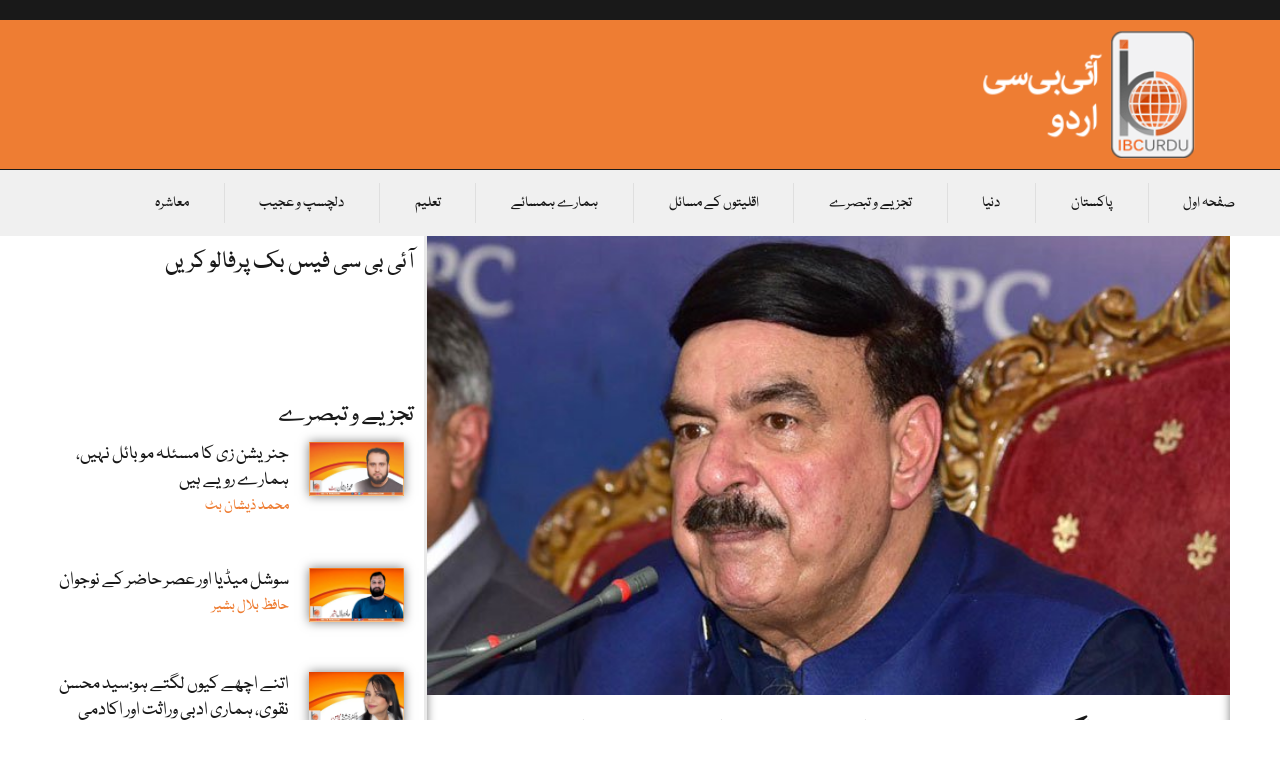

--- FILE ---
content_type: text/html; charset=UTF-8
request_url: https://ibcurdu.com/news/98072/
body_size: 28953
content:
<!doctype html>
<html dir="rtl" lang="ur">
<head>
	<meta charset="UTF-8">
	<meta name="viewport" content="width=device-width, initial-scale=1">
	<link rel="profile" href="https://gmpg.org/xfn/11">
	<title>سانحہ تیزگام: وزیر ریلوے کا لواحقین کیلئے فی کس 15 لاکھ روپے امدد کا اعلان &#8211; آئی بی سی اردو۔</title>
<meta name='robots' content='max-image-preview:large' />
<link rel="alternate" type="application/rss+xml" title="آئی بی سی اردو۔ &raquo; فیڈ" href="https://ibcurdu.com/feed/" />
<link rel="alternate" title="oEmbed (JSON)" type="application/json+oembed" href="https://ibcurdu.com/wp-json/oembed/1.0/embed?url=https%3A%2F%2Fibcurdu.com%2Fnews%2F98072%2F" />
<link rel="alternate" title="oEmbed (XML)" type="text/xml+oembed" href="https://ibcurdu.com/wp-json/oembed/1.0/embed?url=https%3A%2F%2Fibcurdu.com%2Fnews%2F98072%2F&#038;format=xml" />
<style id='wp-img-auto-sizes-contain-inline-css'>
img:is([sizes=auto i],[sizes^="auto," i]){contain-intrinsic-size:3000px 1500px}
/*# sourceURL=wp-img-auto-sizes-contain-inline-css */
</style>
<style id='wp-emoji-styles-inline-css'>

	img.wp-smiley, img.emoji {
		display: inline !important;
		border: none !important;
		box-shadow: none !important;
		height: 1em !important;
		width: 1em !important;
		margin: 0 0.07em !important;
		vertical-align: -0.1em !important;
		background: none !important;
		padding: 0 !important;
	}
/*# sourceURL=wp-emoji-styles-inline-css */
</style>
<link rel='stylesheet' id='wp-block-library-rtl-css' href='https://ibcurdu.com/wp-includes/css/dist/block-library/style-rtl.min.css?ver=6.9' media='all' />
<style id='global-styles-inline-css'>
:root{--wp--preset--aspect-ratio--square: 1;--wp--preset--aspect-ratio--4-3: 4/3;--wp--preset--aspect-ratio--3-4: 3/4;--wp--preset--aspect-ratio--3-2: 3/2;--wp--preset--aspect-ratio--2-3: 2/3;--wp--preset--aspect-ratio--16-9: 16/9;--wp--preset--aspect-ratio--9-16: 9/16;--wp--preset--color--black: #000000;--wp--preset--color--cyan-bluish-gray: #abb8c3;--wp--preset--color--white: #ffffff;--wp--preset--color--pale-pink: #f78da7;--wp--preset--color--vivid-red: #cf2e2e;--wp--preset--color--luminous-vivid-orange: #ff6900;--wp--preset--color--luminous-vivid-amber: #fcb900;--wp--preset--color--light-green-cyan: #7bdcb5;--wp--preset--color--vivid-green-cyan: #00d084;--wp--preset--color--pale-cyan-blue: #8ed1fc;--wp--preset--color--vivid-cyan-blue: #0693e3;--wp--preset--color--vivid-purple: #9b51e0;--wp--preset--gradient--vivid-cyan-blue-to-vivid-purple: linear-gradient(135deg,rgb(6,147,227) 0%,rgb(155,81,224) 100%);--wp--preset--gradient--light-green-cyan-to-vivid-green-cyan: linear-gradient(135deg,rgb(122,220,180) 0%,rgb(0,208,130) 100%);--wp--preset--gradient--luminous-vivid-amber-to-luminous-vivid-orange: linear-gradient(135deg,rgb(252,185,0) 0%,rgb(255,105,0) 100%);--wp--preset--gradient--luminous-vivid-orange-to-vivid-red: linear-gradient(135deg,rgb(255,105,0) 0%,rgb(207,46,46) 100%);--wp--preset--gradient--very-light-gray-to-cyan-bluish-gray: linear-gradient(135deg,rgb(238,238,238) 0%,rgb(169,184,195) 100%);--wp--preset--gradient--cool-to-warm-spectrum: linear-gradient(135deg,rgb(74,234,220) 0%,rgb(151,120,209) 20%,rgb(207,42,186) 40%,rgb(238,44,130) 60%,rgb(251,105,98) 80%,rgb(254,248,76) 100%);--wp--preset--gradient--blush-light-purple: linear-gradient(135deg,rgb(255,206,236) 0%,rgb(152,150,240) 100%);--wp--preset--gradient--blush-bordeaux: linear-gradient(135deg,rgb(254,205,165) 0%,rgb(254,45,45) 50%,rgb(107,0,62) 100%);--wp--preset--gradient--luminous-dusk: linear-gradient(135deg,rgb(255,203,112) 0%,rgb(199,81,192) 50%,rgb(65,88,208) 100%);--wp--preset--gradient--pale-ocean: linear-gradient(135deg,rgb(255,245,203) 0%,rgb(182,227,212) 50%,rgb(51,167,181) 100%);--wp--preset--gradient--electric-grass: linear-gradient(135deg,rgb(202,248,128) 0%,rgb(113,206,126) 100%);--wp--preset--gradient--midnight: linear-gradient(135deg,rgb(2,3,129) 0%,rgb(40,116,252) 100%);--wp--preset--font-size--small: 13px;--wp--preset--font-size--medium: 20px;--wp--preset--font-size--large: 36px;--wp--preset--font-size--x-large: 42px;--wp--preset--spacing--20: 0.44rem;--wp--preset--spacing--30: 0.67rem;--wp--preset--spacing--40: 1rem;--wp--preset--spacing--50: 1.5rem;--wp--preset--spacing--60: 2.25rem;--wp--preset--spacing--70: 3.38rem;--wp--preset--spacing--80: 5.06rem;--wp--preset--shadow--natural: 6px 6px 9px rgba(0, 0, 0, 0.2);--wp--preset--shadow--deep: 12px 12px 50px rgba(0, 0, 0, 0.4);--wp--preset--shadow--sharp: 6px 6px 0px rgba(0, 0, 0, 0.2);--wp--preset--shadow--outlined: 6px 6px 0px -3px rgb(255, 255, 255), 6px 6px rgb(0, 0, 0);--wp--preset--shadow--crisp: 6px 6px 0px rgb(0, 0, 0);}:root { --wp--style--global--content-size: 800px;--wp--style--global--wide-size: 1200px; }:where(body) { margin: 0; }.wp-site-blocks > .alignleft { float: left; margin-right: 2em; }.wp-site-blocks > .alignright { float: right; margin-left: 2em; }.wp-site-blocks > .aligncenter { justify-content: center; margin-left: auto; margin-right: auto; }:where(.wp-site-blocks) > * { margin-block-start: 24px; margin-block-end: 0; }:where(.wp-site-blocks) > :first-child { margin-block-start: 0; }:where(.wp-site-blocks) > :last-child { margin-block-end: 0; }:root { --wp--style--block-gap: 24px; }:root :where(.is-layout-flow) > :first-child{margin-block-start: 0;}:root :where(.is-layout-flow) > :last-child{margin-block-end: 0;}:root :where(.is-layout-flow) > *{margin-block-start: 24px;margin-block-end: 0;}:root :where(.is-layout-constrained) > :first-child{margin-block-start: 0;}:root :where(.is-layout-constrained) > :last-child{margin-block-end: 0;}:root :where(.is-layout-constrained) > *{margin-block-start: 24px;margin-block-end: 0;}:root :where(.is-layout-flex){gap: 24px;}:root :where(.is-layout-grid){gap: 24px;}.is-layout-flow > .alignleft{float: left;margin-inline-start: 0;margin-inline-end: 2em;}.is-layout-flow > .alignright{float: right;margin-inline-start: 2em;margin-inline-end: 0;}.is-layout-flow > .aligncenter{margin-left: auto !important;margin-right: auto !important;}.is-layout-constrained > .alignleft{float: left;margin-inline-start: 0;margin-inline-end: 2em;}.is-layout-constrained > .alignright{float: right;margin-inline-start: 2em;margin-inline-end: 0;}.is-layout-constrained > .aligncenter{margin-left: auto !important;margin-right: auto !important;}.is-layout-constrained > :where(:not(.alignleft):not(.alignright):not(.alignfull)){max-width: var(--wp--style--global--content-size);margin-left: auto !important;margin-right: auto !important;}.is-layout-constrained > .alignwide{max-width: var(--wp--style--global--wide-size);}body .is-layout-flex{display: flex;}.is-layout-flex{flex-wrap: wrap;align-items: center;}.is-layout-flex > :is(*, div){margin: 0;}body .is-layout-grid{display: grid;}.is-layout-grid > :is(*, div){margin: 0;}body{padding-top: 0px;padding-right: 0px;padding-bottom: 0px;padding-left: 0px;}a:where(:not(.wp-element-button)){text-decoration: underline;}:root :where(.wp-element-button, .wp-block-button__link){background-color: #32373c;border-width: 0;color: #fff;font-family: inherit;font-size: inherit;font-style: inherit;font-weight: inherit;letter-spacing: inherit;line-height: inherit;padding-top: calc(0.667em + 2px);padding-right: calc(1.333em + 2px);padding-bottom: calc(0.667em + 2px);padding-left: calc(1.333em + 2px);text-decoration: none;text-transform: inherit;}.has-black-color{color: var(--wp--preset--color--black) !important;}.has-cyan-bluish-gray-color{color: var(--wp--preset--color--cyan-bluish-gray) !important;}.has-white-color{color: var(--wp--preset--color--white) !important;}.has-pale-pink-color{color: var(--wp--preset--color--pale-pink) !important;}.has-vivid-red-color{color: var(--wp--preset--color--vivid-red) !important;}.has-luminous-vivid-orange-color{color: var(--wp--preset--color--luminous-vivid-orange) !important;}.has-luminous-vivid-amber-color{color: var(--wp--preset--color--luminous-vivid-amber) !important;}.has-light-green-cyan-color{color: var(--wp--preset--color--light-green-cyan) !important;}.has-vivid-green-cyan-color{color: var(--wp--preset--color--vivid-green-cyan) !important;}.has-pale-cyan-blue-color{color: var(--wp--preset--color--pale-cyan-blue) !important;}.has-vivid-cyan-blue-color{color: var(--wp--preset--color--vivid-cyan-blue) !important;}.has-vivid-purple-color{color: var(--wp--preset--color--vivid-purple) !important;}.has-black-background-color{background-color: var(--wp--preset--color--black) !important;}.has-cyan-bluish-gray-background-color{background-color: var(--wp--preset--color--cyan-bluish-gray) !important;}.has-white-background-color{background-color: var(--wp--preset--color--white) !important;}.has-pale-pink-background-color{background-color: var(--wp--preset--color--pale-pink) !important;}.has-vivid-red-background-color{background-color: var(--wp--preset--color--vivid-red) !important;}.has-luminous-vivid-orange-background-color{background-color: var(--wp--preset--color--luminous-vivid-orange) !important;}.has-luminous-vivid-amber-background-color{background-color: var(--wp--preset--color--luminous-vivid-amber) !important;}.has-light-green-cyan-background-color{background-color: var(--wp--preset--color--light-green-cyan) !important;}.has-vivid-green-cyan-background-color{background-color: var(--wp--preset--color--vivid-green-cyan) !important;}.has-pale-cyan-blue-background-color{background-color: var(--wp--preset--color--pale-cyan-blue) !important;}.has-vivid-cyan-blue-background-color{background-color: var(--wp--preset--color--vivid-cyan-blue) !important;}.has-vivid-purple-background-color{background-color: var(--wp--preset--color--vivid-purple) !important;}.has-black-border-color{border-color: var(--wp--preset--color--black) !important;}.has-cyan-bluish-gray-border-color{border-color: var(--wp--preset--color--cyan-bluish-gray) !important;}.has-white-border-color{border-color: var(--wp--preset--color--white) !important;}.has-pale-pink-border-color{border-color: var(--wp--preset--color--pale-pink) !important;}.has-vivid-red-border-color{border-color: var(--wp--preset--color--vivid-red) !important;}.has-luminous-vivid-orange-border-color{border-color: var(--wp--preset--color--luminous-vivid-orange) !important;}.has-luminous-vivid-amber-border-color{border-color: var(--wp--preset--color--luminous-vivid-amber) !important;}.has-light-green-cyan-border-color{border-color: var(--wp--preset--color--light-green-cyan) !important;}.has-vivid-green-cyan-border-color{border-color: var(--wp--preset--color--vivid-green-cyan) !important;}.has-pale-cyan-blue-border-color{border-color: var(--wp--preset--color--pale-cyan-blue) !important;}.has-vivid-cyan-blue-border-color{border-color: var(--wp--preset--color--vivid-cyan-blue) !important;}.has-vivid-purple-border-color{border-color: var(--wp--preset--color--vivid-purple) !important;}.has-vivid-cyan-blue-to-vivid-purple-gradient-background{background: var(--wp--preset--gradient--vivid-cyan-blue-to-vivid-purple) !important;}.has-light-green-cyan-to-vivid-green-cyan-gradient-background{background: var(--wp--preset--gradient--light-green-cyan-to-vivid-green-cyan) !important;}.has-luminous-vivid-amber-to-luminous-vivid-orange-gradient-background{background: var(--wp--preset--gradient--luminous-vivid-amber-to-luminous-vivid-orange) !important;}.has-luminous-vivid-orange-to-vivid-red-gradient-background{background: var(--wp--preset--gradient--luminous-vivid-orange-to-vivid-red) !important;}.has-very-light-gray-to-cyan-bluish-gray-gradient-background{background: var(--wp--preset--gradient--very-light-gray-to-cyan-bluish-gray) !important;}.has-cool-to-warm-spectrum-gradient-background{background: var(--wp--preset--gradient--cool-to-warm-spectrum) !important;}.has-blush-light-purple-gradient-background{background: var(--wp--preset--gradient--blush-light-purple) !important;}.has-blush-bordeaux-gradient-background{background: var(--wp--preset--gradient--blush-bordeaux) !important;}.has-luminous-dusk-gradient-background{background: var(--wp--preset--gradient--luminous-dusk) !important;}.has-pale-ocean-gradient-background{background: var(--wp--preset--gradient--pale-ocean) !important;}.has-electric-grass-gradient-background{background: var(--wp--preset--gradient--electric-grass) !important;}.has-midnight-gradient-background{background: var(--wp--preset--gradient--midnight) !important;}.has-small-font-size{font-size: var(--wp--preset--font-size--small) !important;}.has-medium-font-size{font-size: var(--wp--preset--font-size--medium) !important;}.has-large-font-size{font-size: var(--wp--preset--font-size--large) !important;}.has-x-large-font-size{font-size: var(--wp--preset--font-size--x-large) !important;}
:root :where(.wp-block-pullquote){font-size: 1.5em;line-height: 1.6;}
/*# sourceURL=global-styles-inline-css */
</style>
<link rel='stylesheet' id='hello-elementor-css' href='https://ibcurdu.com/wp-content/themes/hello-elementor/assets/css/reset.css?ver=3.4.5' media='all' />
<link rel='stylesheet' id='hello-elementor-theme-style-css' href='https://ibcurdu.com/wp-content/themes/hello-elementor/assets/css/theme.css?ver=3.4.5' media='all' />
<link rel='stylesheet' id='hello-elementor-header-footer-css' href='https://ibcurdu.com/wp-content/themes/hello-elementor/assets/css/header-footer.css?ver=3.4.5' media='all' />
<link rel='stylesheet' id='elementor-frontend-css' href='https://ibcurdu.com/wp-content/plugins/elementor/assets/css/frontend.min.css?ver=3.34.1' media='all' />
<link rel='stylesheet' id='elementor-post-149322-css' href='https://ibcurdu.com/wp-content/uploads/elementor/css/post-149322.css?ver=1768774822' media='all' />
<link rel='stylesheet' id='widget-image-css' href='https://ibcurdu.com/wp-content/plugins/elementor/assets/css/widget-image-rtl.min.css?ver=3.34.1' media='all' />
<link rel='stylesheet' id='widget-nav-menu-css' href='https://ibcurdu.com/wp-content/plugins/elementor-pro/assets/css/widget-nav-menu-rtl.min.css?ver=3.29.2' media='all' />
<link rel='stylesheet' id='widget-search-form-css' href='https://ibcurdu.com/wp-content/plugins/elementor-pro/assets/css/widget-search-form-rtl.min.css?ver=3.29.2' media='all' />
<link rel='stylesheet' id='elementor-icons-shared-0-css' href='https://ibcurdu.com/wp-content/plugins/elementor/assets/lib/font-awesome/css/fontawesome.min.css?ver=5.15.3' media='all' />
<link rel='stylesheet' id='elementor-icons-fa-solid-css' href='https://ibcurdu.com/wp-content/plugins/elementor/assets/lib/font-awesome/css/solid.min.css?ver=5.15.3' media='all' />
<link rel='stylesheet' id='widget-heading-css' href='https://ibcurdu.com/wp-content/plugins/elementor/assets/css/widget-heading-rtl.min.css?ver=3.34.1' media='all' />
<link rel='stylesheet' id='widget-social-icons-css' href='https://ibcurdu.com/wp-content/plugins/elementor/assets/css/widget-social-icons-rtl.min.css?ver=3.34.1' media='all' />
<link rel='stylesheet' id='e-apple-webkit-css' href='https://ibcurdu.com/wp-content/plugins/elementor/assets/css/conditionals/apple-webkit.min.css?ver=3.34.1' media='all' />
<link rel='stylesheet' id='widget-form-css' href='https://ibcurdu.com/wp-content/plugins/elementor-pro/assets/css/widget-form-rtl.min.css?ver=3.29.2' media='all' />
<link rel='stylesheet' id='widget-divider-css' href='https://ibcurdu.com/wp-content/plugins/elementor/assets/css/widget-divider-rtl.min.css?ver=3.34.1' media='all' />
<link rel='stylesheet' id='widget-post-info-css' href='https://ibcurdu.com/wp-content/plugins/elementor-pro/assets/css/widget-post-info-rtl.min.css?ver=3.29.2' media='all' />
<link rel='stylesheet' id='widget-icon-list-css' href='https://ibcurdu.com/wp-content/plugins/elementor/assets/css/widget-icon-list-rtl.min.css?ver=3.34.1' media='all' />
<link rel='stylesheet' id='elementor-icons-fa-regular-css' href='https://ibcurdu.com/wp-content/plugins/elementor/assets/lib/font-awesome/css/regular.min.css?ver=5.15.3' media='all' />
<link rel='stylesheet' id='widget-share-buttons-css' href='https://ibcurdu.com/wp-content/plugins/elementor-pro/assets/css/widget-share-buttons-rtl.min.css?ver=3.29.2' media='all' />
<link rel='stylesheet' id='elementor-icons-fa-brands-css' href='https://ibcurdu.com/wp-content/plugins/elementor/assets/lib/font-awesome/css/brands.min.css?ver=5.15.3' media='all' />
<link rel='stylesheet' id='widget-author-box-css' href='https://ibcurdu.com/wp-content/plugins/elementor-pro/assets/css/widget-author-box-rtl.min.css?ver=3.29.2' media='all' />
<link rel='stylesheet' id='widget-posts-css' href='https://ibcurdu.com/wp-content/plugins/elementor-pro/assets/css/widget-posts-rtl.min.css?ver=3.29.2' media='all' />
<link rel='stylesheet' id='widget-social-css' href='https://ibcurdu.com/wp-content/plugins/elementor-pro/assets/css/widget-social-rtl.min.css?ver=3.29.2' media='all' />
<link rel='stylesheet' id='widget-loop-common-css' href='https://ibcurdu.com/wp-content/plugins/elementor-pro/assets/css/widget-loop-common-rtl.min.css?ver=3.29.2' media='all' />
<link rel='stylesheet' id='widget-loop-grid-css' href='https://ibcurdu.com/wp-content/plugins/elementor-pro/assets/css/widget-loop-grid-rtl.min.css?ver=3.29.2' media='all' />
<link rel='stylesheet' id='elementor-icons-css' href='https://ibcurdu.com/wp-content/plugins/elementor/assets/lib/eicons/css/elementor-icons.min.css?ver=5.45.0' media='all' />
<link rel='stylesheet' id='elementor-post-149370-css' href='https://ibcurdu.com/wp-content/uploads/elementor/css/post-149370.css?ver=1768774822' media='all' />
<link rel='stylesheet' id='elementor-post-149372-css' href='https://ibcurdu.com/wp-content/uploads/elementor/css/post-149372.css?ver=1768774822' media='all' />
<link rel='stylesheet' id='elementor-post-149340-css' href='https://ibcurdu.com/wp-content/uploads/elementor/css/post-149340.css?ver=1768774844' media='all' />
<link rel='stylesheet' id='elementor-gf-local-notosansarabic-css' href='https://ibcurdu.com/wp-content/uploads/elementor/google-fonts/css/notosansarabic.css?ver=1742261740' media='all' />
<link rel='stylesheet' id='elementor-gf-local-frankruhllibre-css' href='https://ibcurdu.com/wp-content/uploads/elementor/google-fonts/css/frankruhllibre.css?ver=1742261742' media='all' />
<script src="https://ibcurdu.com/wp-includes/js/jquery/jquery.min.js?ver=3.7.1" id="jquery-core-js"></script>
<script src="https://ibcurdu.com/wp-includes/js/jquery/jquery-migrate.min.js?ver=3.4.1" id="jquery-migrate-js"></script>
<link rel="https://api.w.org/" href="https://ibcurdu.com/wp-json/" /><link rel="alternate" title="JSON" type="application/json" href="https://ibcurdu.com/wp-json/wp/v2/posts/98072" /><link rel="EditURI" type="application/rsd+xml" title="RSD" href="https://ibcurdu.com/xmlrpc.php?rsd" />
<meta name="generator" content="WordPress 6.9" />
<link rel="canonical" href="https://ibcurdu.com/news/98072/" />
<link rel='shortlink' href='https://ibcurdu.com/?p=98072' />
        <meta property="og:image" content="https://ibcurdu.com/wp-content/uploads/2018/09/190043_9869527_updates-1.jpg"/>
        <meta name="generator" content="Elementor 3.34.1; features: additional_custom_breakpoints; settings: css_print_method-external, google_font-enabled, font_display-swap">
<!-- Google tag (gtag.js) -->
<script async src="https://www.googletagmanager.com/gtag/js?id=UA-64975536-1"></script>
<script>
  window.dataLayer = window.dataLayer || [];
  function gtag(){dataLayer.push(arguments);}
  gtag('js', new Date());

  gtag('config', 'UA-64975536-1');
</script>

<meta property="fb:app_id" content="1618809384849209" />			<style>
				.e-con.e-parent:nth-of-type(n+4):not(.e-lazyloaded):not(.e-no-lazyload),
				.e-con.e-parent:nth-of-type(n+4):not(.e-lazyloaded):not(.e-no-lazyload) * {
					background-image: none !important;
				}
				@media screen and (max-height: 1024px) {
					.e-con.e-parent:nth-of-type(n+3):not(.e-lazyloaded):not(.e-no-lazyload),
					.e-con.e-parent:nth-of-type(n+3):not(.e-lazyloaded):not(.e-no-lazyload) * {
						background-image: none !important;
					}
				}
				@media screen and (max-height: 640px) {
					.e-con.e-parent:nth-of-type(n+2):not(.e-lazyloaded):not(.e-no-lazyload),
					.e-con.e-parent:nth-of-type(n+2):not(.e-lazyloaded):not(.e-no-lazyload) * {
						background-image: none !important;
					}
				}
			</style>
			<link rel="icon" href="https://ibcurdu.com/wp-content/uploads/2015/11/cropped-newsss-32x32.png" sizes="32x32" />
<link rel="icon" href="https://ibcurdu.com/wp-content/uploads/2015/11/cropped-newsss-192x192.png" sizes="192x192" />
<link rel="apple-touch-icon" href="https://ibcurdu.com/wp-content/uploads/2015/11/cropped-newsss-180x180.png" />
<meta name="msapplication-TileImage" content="https://ibcurdu.com/wp-content/uploads/2015/11/cropped-newsss-270x270.png" />
</head>
<body class="rtl wp-singular post-template-default single single-post postid-98072 single-format-standard wp-custom-logo wp-embed-responsive wp-theme-hello-elementor hello-elementor-default elementor-default elementor-kit-149322 elementor-page-149340">


<a class="skip-link screen-reader-text" href="#content">Skip to content</a>

		<div data-elementor-type="header" data-elementor-id="149370" class="elementor elementor-149370 elementor-location-header" data-elementor-post-type="elementor_library">
					<section class="elementor-section elementor-top-section elementor-element elementor-element-ace7153 elementor-section-full_width elementor-section-height-default elementor-section-height-default" data-id="ace7153" data-element_type="section" data-settings="{&quot;background_background&quot;:&quot;classic&quot;}">
						<div class="elementor-container elementor-column-gap-default">
					<div class="elementor-column elementor-col-100 elementor-top-column elementor-element elementor-element-6ac2d78" data-id="6ac2d78" data-element_type="column">
			<div class="elementor-widget-wrap elementor-element-populated">
							</div>
		</div>
					</div>
		</section>
				<section class="elementor-section elementor-top-section elementor-element elementor-element-4b7dbc63 elementor-section-content-middle elementor-section-full_width elementor-section-height-default elementor-section-height-default" data-id="4b7dbc63" data-element_type="section" data-settings="{&quot;background_background&quot;:&quot;classic&quot;}">
						<div class="elementor-container elementor-column-gap-default">
					<div class="elementor-column elementor-col-33 elementor-top-column elementor-element elementor-element-118cd7fd elementor-hidden-phone elementor-hidden-tablet" data-id="118cd7fd" data-element_type="column">
			<div class="elementor-widget-wrap elementor-element-populated">
						<div class="elementor-element elementor-element-6316dafb elementor-widget elementor-widget-theme-site-logo elementor-widget-image" data-id="6316dafb" data-element_type="widget" data-widget_type="theme-site-logo.default">
				<div class="elementor-widget-container">
											<a href="https://ibcurdu.com">
			<img width="242" height="120" src="https://ibcurdu.com/wp-content/uploads/2023/07/nww-1.png" class="attachment-full size-full wp-image-149614" alt="" />				</a>
											</div>
				</div>
					</div>
		</div>
				<div class="elementor-column elementor-col-33 elementor-top-column elementor-element elementor-element-1dd97152" data-id="1dd97152" data-element_type="column">
			<div class="elementor-widget-wrap elementor-element-populated">
						<div class="elementor-element elementor-element-db0ea42 elementor-hidden-desktop elementor-widget elementor-widget-theme-site-logo elementor-widget-image" data-id="db0ea42" data-element_type="widget" data-widget_type="theme-site-logo.default">
				<div class="elementor-widget-container">
											<a href="https://ibcurdu.com">
			<img width="242" height="120" src="https://ibcurdu.com/wp-content/uploads/2023/07/nww-1.png" class="attachment-full size-full wp-image-149614" alt="" />				</a>
											</div>
				</div>
					</div>
		</div>
				<div class="elementor-column elementor-col-33 elementor-top-column elementor-element elementor-element-af0171" data-id="af0171" data-element_type="column">
			<div class="elementor-widget-wrap elementor-element-populated">
						<div class="elementor-element elementor-element-f24b402 elementor-hidden-desktop elementor-nav-menu--dropdown-tablet elementor-nav-menu__text-align-aside elementor-nav-menu--toggle elementor-nav-menu--burger elementor-widget elementor-widget-nav-menu" data-id="f24b402" data-element_type="widget" data-settings="{&quot;layout&quot;:&quot;horizontal&quot;,&quot;submenu_icon&quot;:{&quot;value&quot;:&quot;&lt;i class=\&quot;fas fa-caret-down\&quot;&gt;&lt;\/i&gt;&quot;,&quot;library&quot;:&quot;fa-solid&quot;},&quot;toggle&quot;:&quot;burger&quot;}" data-widget_type="nav-menu.default">
				<div class="elementor-widget-container">
								<nav aria-label="Menu" class="elementor-nav-menu--main elementor-nav-menu__container elementor-nav-menu--layout-horizontal e--pointer-underline e--animation-fade">
				<ul id="menu-1-f24b402" class="elementor-nav-menu"><li class="menu-item menu-item-type-custom menu-item-object-custom menu-item-home menu-item-149608"><a href="http://ibcurdu.com/" class="elementor-item">صفحہ اول</a></li>
<li class="menu-item menu-item-type-taxonomy menu-item-object-category current-post-ancestor current-menu-parent current-post-parent menu-item-149600"><a href="https://ibcurdu.com/news/category/pakistan/" class="elementor-item">پاکستان</a></li>
<li class="menu-item menu-item-type-taxonomy menu-item-object-category menu-item-149602"><a href="https://ibcurdu.com/news/category/world-2/" class="elementor-item">دنیا</a></li>
<li class="menu-item menu-item-type-taxonomy menu-item-object-category menu-item-149601"><a href="https://ibcurdu.com/news/category/columns/" class="elementor-item">تجزیے و تبصرے</a></li>
<li class="menu-item menu-item-type-taxonomy menu-item-object-category menu-item-149606"><a href="https://ibcurdu.com/news/category/minorities-issues/" class="elementor-item">اقلیتوں کے مسائل</a></li>
<li class="menu-item menu-item-type-taxonomy menu-item-object-category menu-item-149607"><a href="https://ibcurdu.com/news/category/pakistan-neighbours/" class="elementor-item">ہمارے ہمسائے</a></li>
<li class="menu-item menu-item-type-taxonomy menu-item-object-category menu-item-149603"><a href="https://ibcurdu.com/news/category/education/" class="elementor-item">تعلیم</a></li>
<li class="menu-item menu-item-type-taxonomy menu-item-object-category menu-item-149604"><a href="https://ibcurdu.com/news/category/interesting/" class="elementor-item">دلچسپ و عجیب</a></li>
<li class="menu-item menu-item-type-taxonomy menu-item-object-category menu-item-149605"><a href="https://ibcurdu.com/news/category/society/" class="elementor-item">معاشرہ</a></li>
</ul>			</nav>
					<div class="elementor-menu-toggle" role="button" tabindex="0" aria-label="Menu Toggle" aria-expanded="false">
			<i aria-hidden="true" role="presentation" class="elementor-menu-toggle__icon--open eicon-menu-bar"></i><i aria-hidden="true" role="presentation" class="elementor-menu-toggle__icon--close eicon-close"></i>		</div>
					<nav class="elementor-nav-menu--dropdown elementor-nav-menu__container" aria-hidden="true">
				<ul id="menu-2-f24b402" class="elementor-nav-menu"><li class="menu-item menu-item-type-custom menu-item-object-custom menu-item-home menu-item-149608"><a href="http://ibcurdu.com/" class="elementor-item" tabindex="-1">صفحہ اول</a></li>
<li class="menu-item menu-item-type-taxonomy menu-item-object-category current-post-ancestor current-menu-parent current-post-parent menu-item-149600"><a href="https://ibcurdu.com/news/category/pakistan/" class="elementor-item" tabindex="-1">پاکستان</a></li>
<li class="menu-item menu-item-type-taxonomy menu-item-object-category menu-item-149602"><a href="https://ibcurdu.com/news/category/world-2/" class="elementor-item" tabindex="-1">دنیا</a></li>
<li class="menu-item menu-item-type-taxonomy menu-item-object-category menu-item-149601"><a href="https://ibcurdu.com/news/category/columns/" class="elementor-item" tabindex="-1">تجزیے و تبصرے</a></li>
<li class="menu-item menu-item-type-taxonomy menu-item-object-category menu-item-149606"><a href="https://ibcurdu.com/news/category/minorities-issues/" class="elementor-item" tabindex="-1">اقلیتوں کے مسائل</a></li>
<li class="menu-item menu-item-type-taxonomy menu-item-object-category menu-item-149607"><a href="https://ibcurdu.com/news/category/pakistan-neighbours/" class="elementor-item" tabindex="-1">ہمارے ہمسائے</a></li>
<li class="menu-item menu-item-type-taxonomy menu-item-object-category menu-item-149603"><a href="https://ibcurdu.com/news/category/education/" class="elementor-item" tabindex="-1">تعلیم</a></li>
<li class="menu-item menu-item-type-taxonomy menu-item-object-category menu-item-149604"><a href="https://ibcurdu.com/news/category/interesting/" class="elementor-item" tabindex="-1">دلچسپ و عجیب</a></li>
<li class="menu-item menu-item-type-taxonomy menu-item-object-category menu-item-149605"><a href="https://ibcurdu.com/news/category/society/" class="elementor-item" tabindex="-1">معاشرہ</a></li>
</ul>			</nav>
						</div>
				</div>
				<div class="elementor-element elementor-element-2c388b57 elementor-widget__width-initial elementor-widget-mobile__width-initial elementor-hidden-desktop elementor-hidden-tablet elementor-hidden-mobile elementor-search-form--skin-classic elementor-search-form--button-type-icon elementor-search-form--icon-search elementor-widget elementor-widget-search-form" data-id="2c388b57" data-element_type="widget" data-settings="{&quot;skin&quot;:&quot;classic&quot;}" data-widget_type="search-form.default">
				<div class="elementor-widget-container">
							<search role="search">
			<form class="elementor-search-form" action="https://ibcurdu.com" method="get">
												<div class="elementor-search-form__container">
					<label class="elementor-screen-only" for="elementor-search-form-2c388b57">Search</label>

					
					<input id="elementor-search-form-2c388b57" placeholder="تلاش کریں" class="elementor-search-form__input" type="search" name="s" value="">
					
											<button class="elementor-search-form__submit" type="submit" aria-label="Search">
															<i aria-hidden="true" class="fas fa-search"></i>													</button>
					
									</div>
			</form>
		</search>
						</div>
				</div>
					</div>
		</div>
					</div>
		</section>
				<section class="elementor-section elementor-top-section elementor-element elementor-element-3467bc8 elementor-hidden-tablet elementor-hidden-mobile elementor-section-boxed elementor-section-height-default elementor-section-height-default" data-id="3467bc8" data-element_type="section" data-settings="{&quot;background_background&quot;:&quot;classic&quot;}">
						<div class="elementor-container elementor-column-gap-default">
					<div class="elementor-column elementor-col-100 elementor-top-column elementor-element elementor-element-5a3a8c28" data-id="5a3a8c28" data-element_type="column">
			<div class="elementor-widget-wrap elementor-element-populated">
						<div class="elementor-element elementor-element-7d64a668 elementor-nav-menu__align-justify elementor-nav-menu--stretch elementor-nav-menu--dropdown-mobile elementor-nav-menu__text-align-aside elementor-nav-menu--toggle elementor-nav-menu--burger elementor-widget elementor-widget-nav-menu" data-id="7d64a668" data-element_type="widget" data-settings="{&quot;full_width&quot;:&quot;stretch&quot;,&quot;submenu_icon&quot;:{&quot;value&quot;:&quot;&lt;i class=\&quot;fas fa-chevron-down\&quot;&gt;&lt;\/i&gt;&quot;,&quot;library&quot;:&quot;fa-solid&quot;},&quot;layout&quot;:&quot;horizontal&quot;,&quot;toggle&quot;:&quot;burger&quot;}" data-widget_type="nav-menu.default">
				<div class="elementor-widget-container">
								<nav aria-label="Menu" class="elementor-nav-menu--main elementor-nav-menu__container elementor-nav-menu--layout-horizontal e--pointer-background e--animation-fade">
				<ul id="menu-1-7d64a668" class="elementor-nav-menu"><li class="menu-item menu-item-type-custom menu-item-object-custom menu-item-home menu-item-149608"><a href="http://ibcurdu.com/" class="elementor-item">صفحہ اول</a></li>
<li class="menu-item menu-item-type-taxonomy menu-item-object-category current-post-ancestor current-menu-parent current-post-parent menu-item-149600"><a href="https://ibcurdu.com/news/category/pakistan/" class="elementor-item">پاکستان</a></li>
<li class="menu-item menu-item-type-taxonomy menu-item-object-category menu-item-149602"><a href="https://ibcurdu.com/news/category/world-2/" class="elementor-item">دنیا</a></li>
<li class="menu-item menu-item-type-taxonomy menu-item-object-category menu-item-149601"><a href="https://ibcurdu.com/news/category/columns/" class="elementor-item">تجزیے و تبصرے</a></li>
<li class="menu-item menu-item-type-taxonomy menu-item-object-category menu-item-149606"><a href="https://ibcurdu.com/news/category/minorities-issues/" class="elementor-item">اقلیتوں کے مسائل</a></li>
<li class="menu-item menu-item-type-taxonomy menu-item-object-category menu-item-149607"><a href="https://ibcurdu.com/news/category/pakistan-neighbours/" class="elementor-item">ہمارے ہمسائے</a></li>
<li class="menu-item menu-item-type-taxonomy menu-item-object-category menu-item-149603"><a href="https://ibcurdu.com/news/category/education/" class="elementor-item">تعلیم</a></li>
<li class="menu-item menu-item-type-taxonomy menu-item-object-category menu-item-149604"><a href="https://ibcurdu.com/news/category/interesting/" class="elementor-item">دلچسپ و عجیب</a></li>
<li class="menu-item menu-item-type-taxonomy menu-item-object-category menu-item-149605"><a href="https://ibcurdu.com/news/category/society/" class="elementor-item">معاشرہ</a></li>
</ul>			</nav>
					<div class="elementor-menu-toggle" role="button" tabindex="0" aria-label="Menu Toggle" aria-expanded="false">
			<i aria-hidden="true" role="presentation" class="elementor-menu-toggle__icon--open eicon-menu-bar"></i><i aria-hidden="true" role="presentation" class="elementor-menu-toggle__icon--close eicon-close"></i>		</div>
					<nav class="elementor-nav-menu--dropdown elementor-nav-menu__container" aria-hidden="true">
				<ul id="menu-2-7d64a668" class="elementor-nav-menu"><li class="menu-item menu-item-type-custom menu-item-object-custom menu-item-home menu-item-149608"><a href="http://ibcurdu.com/" class="elementor-item" tabindex="-1">صفحہ اول</a></li>
<li class="menu-item menu-item-type-taxonomy menu-item-object-category current-post-ancestor current-menu-parent current-post-parent menu-item-149600"><a href="https://ibcurdu.com/news/category/pakistan/" class="elementor-item" tabindex="-1">پاکستان</a></li>
<li class="menu-item menu-item-type-taxonomy menu-item-object-category menu-item-149602"><a href="https://ibcurdu.com/news/category/world-2/" class="elementor-item" tabindex="-1">دنیا</a></li>
<li class="menu-item menu-item-type-taxonomy menu-item-object-category menu-item-149601"><a href="https://ibcurdu.com/news/category/columns/" class="elementor-item" tabindex="-1">تجزیے و تبصرے</a></li>
<li class="menu-item menu-item-type-taxonomy menu-item-object-category menu-item-149606"><a href="https://ibcurdu.com/news/category/minorities-issues/" class="elementor-item" tabindex="-1">اقلیتوں کے مسائل</a></li>
<li class="menu-item menu-item-type-taxonomy menu-item-object-category menu-item-149607"><a href="https://ibcurdu.com/news/category/pakistan-neighbours/" class="elementor-item" tabindex="-1">ہمارے ہمسائے</a></li>
<li class="menu-item menu-item-type-taxonomy menu-item-object-category menu-item-149603"><a href="https://ibcurdu.com/news/category/education/" class="elementor-item" tabindex="-1">تعلیم</a></li>
<li class="menu-item menu-item-type-taxonomy menu-item-object-category menu-item-149604"><a href="https://ibcurdu.com/news/category/interesting/" class="elementor-item" tabindex="-1">دلچسپ و عجیب</a></li>
<li class="menu-item menu-item-type-taxonomy menu-item-object-category menu-item-149605"><a href="https://ibcurdu.com/news/category/society/" class="elementor-item" tabindex="-1">معاشرہ</a></li>
</ul>			</nav>
						</div>
				</div>
					</div>
		</div>
					</div>
		</section>
				</div>
				<div data-elementor-type="single-post" data-elementor-id="149340" class="elementor elementor-149340 elementor-location-single post-98072 post type-post status-publish format-standard hentry category-pakistan" data-elementor-post-type="elementor_library">
					<section class="elementor-section elementor-top-section elementor-element elementor-element-192ec1de elementor-section-full_width elementor-section-height-default elementor-section-height-default" data-id="192ec1de" data-element_type="section">
						<div class="elementor-container elementor-column-gap-default">
					<div class="elementor-column elementor-col-66 elementor-top-column elementor-element elementor-element-b3492cb" data-id="b3492cb" data-element_type="column">
			<div class="elementor-widget-wrap elementor-element-populated">
						<div class="elementor-element elementor-element-83faef4 elementor-widget__width-inherit elementor-widget elementor-widget-image" data-id="83faef4" data-element_type="widget" data-widget_type="image.default">
				<div class="elementor-widget-container">
															<img src="https://ibcurdu.com/wp-content/uploads/2018/09/190043_9869527_updates-1.jpg" title="" alt="" loading="lazy" />															</div>
				</div>
				<div class="elementor-element elementor-element-7e279e27 elementor-widget elementor-widget-theme-post-title elementor-page-title elementor-widget-heading" data-id="7e279e27" data-element_type="widget" data-widget_type="theme-post-title.default">
				<div class="elementor-widget-container">
					<h1 class="elementor-heading-title elementor-size-default">سانحہ تیزگام: وزیر ریلوے کا لواحقین کیلئے فی کس 15 لاکھ روپے امدد کا اعلان</h1>				</div>
				</div>
				<div class="elementor-element elementor-element-2e576038 elementor-widget-divider--view-line elementor-widget elementor-widget-divider" data-id="2e576038" data-element_type="widget" data-widget_type="divider.default">
				<div class="elementor-widget-container">
							<div class="elementor-divider">
			<span class="elementor-divider-separator">
						</span>
		</div>
						</div>
				</div>
				<div class="elementor-element elementor-element-8045b98 elementor-align-right elementor-mobile-align-center elementor-widget elementor-widget-post-info" data-id="8045b98" data-element_type="widget" data-widget_type="post-info.default">
				<div class="elementor-widget-container">
							<ul class="elementor-inline-items elementor-icon-list-items elementor-post-info">
								<li class="elementor-icon-list-item elementor-repeater-item-24a0a9e elementor-inline-item" itemprop="datePublished">
										<span class="elementor-icon-list-icon">
								<i aria-hidden="true" class="fas fa-calendar"></i>							</span>
									<span class="elementor-icon-list-text elementor-post-info__item elementor-post-info__item--type-date">
										<time>اکتوبر 31, 2019</time>					</span>
								</li>
				<li class="elementor-icon-list-item elementor-repeater-item-d43176f elementor-inline-item" itemprop="about">
										<span class="elementor-icon-list-icon">
								<i aria-hidden="true" class="fas fa-tags"></i>							</span>
									<span class="elementor-icon-list-text elementor-post-info__item elementor-post-info__item--type-terms">
										<span class="elementor-post-info__terms-list">
				<span class="elementor-post-info__terms-list-item">پاکستان</span>				</span>
					</span>
								</li>
				</ul>
						</div>
				</div>
				<div class="elementor-element elementor-element-7b4018c elementor-widget-divider--view-line elementor-widget elementor-widget-divider" data-id="7b4018c" data-element_type="widget" data-widget_type="divider.default">
				<div class="elementor-widget-container">
							<div class="elementor-divider">
			<span class="elementor-divider-separator">
						</span>
		</div>
						</div>
				</div>
				<section class="elementor-section elementor-inner-section elementor-element elementor-element-07d15a4 elementor-section-boxed elementor-section-height-default elementor-section-height-default" data-id="07d15a4" data-element_type="section">
						<div class="elementor-container elementor-column-gap-default">
					<div class="elementor-column elementor-col-50 elementor-inner-column elementor-element elementor-element-65ab41f" data-id="65ab41f" data-element_type="column">
			<div class="elementor-widget-wrap elementor-element-populated">
							</div>
		</div>
				<div class="elementor-column elementor-col-50 elementor-inner-column elementor-element elementor-element-49dddf2" data-id="49dddf2" data-element_type="column">
			<div class="elementor-widget-wrap elementor-element-populated">
							</div>
		</div>
					</div>
		</section>
				<div class="elementor-element elementor-element-2b34343e elementor-widget elementor-widget-theme-post-content" data-id="2b34343e" data-element_type="widget" data-widget_type="theme-post-content.default">
				<div class="elementor-widget-container">
					<p>وزیر ریلوے شیخ رشید احمد نے سانحہ تیزگام میں جاں بحق مسافروں کے لواحقین کے لیے فی کس 15 لاکھ روپے اور زخمیوں کے لیے 5 لاکھ روپے امداد کا اعلان کیا ہے۔</p>
<p>وزیر ریلوے شیخ رشید احمد نے اپنے ویڈیو بیان میں جاں بحق مسافروں کے لواحقین کے لیے فی کس 15 لاکھ روپے اور زخمیوں کے لیے فی کس 5 لاکھ روپے امداد کا اعلان کیا۔</p>
<p>شیخ رشید احمد نے بتایا کہ دو کوچوں کی بکنگ کرانے والے تبلیغی جماعت کے امیر حسین محفوظ ہیں جنہوں نے حیدرآباد، محراب پور اور نواب شاہ سے سواروں کو بٹھایا تھا۔</p>
<p>وزیر ریلوے نے بتایا کہ امیر حسین کے پاس جاں بحق افراد کے نام موجود ہیں جس کے ذریعے اہل خانہ سے رابطے کر رہے ہیں۔</p>
<p>انہوں نے بتایا کہ تبلیغی جماعت کے تقریباً 2 لاکھ لوگ اجتماع کے وقت ریلوے میں سفر کرتے ہیں، ہماری کوتاہی ہے کہ یہ لوگ سیلنڈر ساتھ لے جانے میں کامیاب ہوئے۔</p>
<p>وفاقی وزیر نے ایک بار پھر کہا کہ بوگی میں دو سیلنڈر اور ایک چولہا پھٹنے سے مسافر جاں بحق ہوئے۔</p>
<p>شیخ رشید احمد نے بتایا کہ 49 لاشیں بوگیوں کی آگ بجھانے اور کولنگ کے بعد نکلیں تاہم پاک فوج اور دیگر ادارے امدادی کارروائیوں کے لیے پہنچ گئے ہیں۔</p>
<p>انہوں نے اپنے بیان میں مزید کہا کہ چھوٹے ریلوے اسٹیشنز پر اسکینر نہیں ہیں، میں خود رحیم یار خان جا رہا ہوں، امدادی سرگرمیوں کو خود مانیٹر کروں گا۔</p>
				</div>
				</div>
				<div class="elementor-element elementor-element-1090f068 elementor-share-buttons--align-center elementor-grid-mobile-0 elementor-share-buttons-mobile--align-left elementor-share-buttons--view-icon-text elementor-share-buttons--skin-gradient elementor-share-buttons--shape-square elementor-grid-0 elementor-share-buttons--color-official elementor-widget elementor-widget-share-buttons" data-id="1090f068" data-element_type="widget" data-widget_type="share-buttons.default">
				<div class="elementor-widget-container">
							<div class="elementor-grid" role="list">
								<div class="elementor-grid-item" role="listitem">
						<div class="elementor-share-btn elementor-share-btn_facebook" role="button" tabindex="0" aria-label="Share on facebook">
															<span class="elementor-share-btn__icon">
								<i class="fab fa-facebook" aria-hidden="true"></i>							</span>
																						<div class="elementor-share-btn__text">
																			<span class="elementor-share-btn__title">
										Facebook									</span>
																	</div>
													</div>
					</div>
									<div class="elementor-grid-item" role="listitem">
						<div class="elementor-share-btn elementor-share-btn_twitter" role="button" tabindex="0" aria-label="Share on twitter">
															<span class="elementor-share-btn__icon">
								<i class="fab fa-twitter" aria-hidden="true"></i>							</span>
																						<div class="elementor-share-btn__text">
																			<span class="elementor-share-btn__title">
										Twitter									</span>
																	</div>
													</div>
					</div>
									<div class="elementor-grid-item" role="listitem">
						<div class="elementor-share-btn elementor-share-btn_linkedin" role="button" tabindex="0" aria-label="Share on linkedin">
															<span class="elementor-share-btn__icon">
								<i class="fab fa-linkedin" aria-hidden="true"></i>							</span>
																						<div class="elementor-share-btn__text">
																			<span class="elementor-share-btn__title">
										LinkedIn									</span>
																	</div>
													</div>
					</div>
									<div class="elementor-grid-item" role="listitem">
						<div class="elementor-share-btn elementor-share-btn_print" role="button" tabindex="0" aria-label="Share on print">
															<span class="elementor-share-btn__icon">
								<i class="fas fa-print" aria-hidden="true"></i>							</span>
																						<div class="elementor-share-btn__text">
																			<span class="elementor-share-btn__title">
										Print									</span>
																	</div>
													</div>
					</div>
									<div class="elementor-grid-item" role="listitem">
						<div class="elementor-share-btn elementor-share-btn_email" role="button" tabindex="0" aria-label="Share on email">
															<span class="elementor-share-btn__icon">
								<i class="fas fa-envelope" aria-hidden="true"></i>							</span>
																						<div class="elementor-share-btn__text">
																			<span class="elementor-share-btn__title">
										Email									</span>
																	</div>
													</div>
					</div>
									<div class="elementor-grid-item" role="listitem">
						<div class="elementor-share-btn elementor-share-btn_whatsapp" role="button" tabindex="0" aria-label="Share on whatsapp">
															<span class="elementor-share-btn__icon">
								<i class="fab fa-whatsapp" aria-hidden="true"></i>							</span>
																						<div class="elementor-share-btn__text">
																			<span class="elementor-share-btn__title">
										WhatsApp									</span>
																	</div>
													</div>
					</div>
						</div>
						</div>
				</div>
				<div class="elementor-element elementor-element-17b38bf8 elementor-widget-divider--view-line elementor-widget elementor-widget-divider" data-id="17b38bf8" data-element_type="widget" data-widget_type="divider.default">
				<div class="elementor-widget-container">
							<div class="elementor-divider">
			<span class="elementor-divider-separator">
						</span>
		</div>
						</div>
				</div>
				<section class="elementor-section elementor-inner-section elementor-element elementor-element-3a99b09d elementor-hidden-desktop elementor-hidden-tablet elementor-hidden-mobile elementor-section-boxed elementor-section-height-default elementor-section-height-default" data-id="3a99b09d" data-element_type="section" data-settings="{&quot;background_background&quot;:&quot;classic&quot;}">
						<div class="elementor-container elementor-column-gap-no">
					<div class="elementor-column elementor-col-100 elementor-inner-column elementor-element elementor-element-7dfb5aab" data-id="7dfb5aab" data-element_type="column">
			<div class="elementor-widget-wrap elementor-element-populated">
						<div class="elementor-element elementor-element-3f11d0b7 elementor-widget elementor-widget-heading" data-id="3f11d0b7" data-element_type="widget" data-widget_type="heading.default">
				<div class="elementor-widget-container">
					<h3 class="elementor-heading-title elementor-size-default">Never miss any important news. Subscribe to our newsletter.</h3>				</div>
				</div>
				<div class="elementor-element elementor-element-7e8c14fd elementor-button-align-stretch elementor-widget elementor-widget-form" data-id="7e8c14fd" data-element_type="widget" data-settings="{&quot;step_next_label&quot;:&quot;Next&quot;,&quot;step_previous_label&quot;:&quot;Previous&quot;,&quot;button_width&quot;:&quot;100&quot;,&quot;step_type&quot;:&quot;number_text&quot;,&quot;step_icon_shape&quot;:&quot;circle&quot;}" data-widget_type="form.default">
				<div class="elementor-widget-container">
							<form class="elementor-form" method="post" name="Post Subscription">
			<input type="hidden" name="post_id" value="149340"/>
			<input type="hidden" name="form_id" value="7e8c14fd"/>
			<input type="hidden" name="referer_title" value="کیا عورت امامت کر سکتی ہے؟" />

							<input type="hidden" name="queried_id" value="154849"/>
			
			<div class="elementor-form-fields-wrapper elementor-labels-">
								<div class="elementor-field-type-email elementor-field-group elementor-column elementor-field-group-email elementor-col-100 elementor-field-required">
												<label for="form-field-email" class="elementor-field-label elementor-screen-only">
								Email							</label>
														<input size="1" type="email" name="form_fields[email]" id="form-field-email" class="elementor-field elementor-size-md  elementor-field-textual" placeholder="Email Address..." required="required">
											</div>
								<div class="elementor-field-group elementor-column elementor-field-type-submit elementor-col-100 e-form__buttons">
					<button class="elementor-button elementor-size-sm" type="submit">
						<span class="elementor-button-content-wrapper">
																						<span class="elementor-button-text">Subscribe Now</span>
													</span>
					</button>
				</div>
			</div>
		</form>
						</div>
				</div>
					</div>
		</div>
					</div>
		</section>
				<div class="elementor-element elementor-element-4851fc90 elementor-author-box--link-yes elementor-author-box--layout-image-above elementor-author-box--align-center elementor-author-box--avatar-yes elementor-author-box--name-yes elementor-author-box--biography-yes elementor-widget elementor-widget-author-box" data-id="4851fc90" data-element_type="widget" data-widget_type="author-box.default">
				<div class="elementor-widget-container">
							<div class="elementor-author-box">
							<a href="https://ibcurdu.com/news/author/sabookh/" class="elementor-author-box__avatar">
					<img src="https://secure.gravatar.com/avatar/4fef2138c0f5b97fabc95270513baa84fe5d47606d1539469941ba4c491252b6?s=300&#038;d=mm&#038;r=g" alt="Picture of ٹیم آئی بی سی اردو نیوز" loading="lazy">
				</a>
			
			<div class="elementor-author-box__text">
									<a href="https://ibcurdu.com/news/author/sabookh/">
						<h2 class="elementor-author-box__name">
							ٹیم آئی بی سی اردو نیوز						</h2>
					</a>
				
									<div class="elementor-author-box__bio">
											</div>
				
									<a class="elementor-author-box__button elementor-button elementor-size-xs" href="https://ibcurdu.com/news/author/sabookh/">
						Author Posts					</a>
							</div>
		</div>
						</div>
				</div>
				<section class="elementor-section elementor-inner-section elementor-element elementor-element-43960a70 elementor-section-boxed elementor-section-height-default elementor-section-height-default" data-id="43960a70" data-element_type="section">
						<div class="elementor-container elementor-column-gap-no">
					<div class="elementor-column elementor-col-100 elementor-inner-column elementor-element elementor-element-6a2d474c" data-id="6a2d474c" data-element_type="column">
			<div class="elementor-widget-wrap elementor-element-populated">
						<div class="elementor-element elementor-element-34a10b4c elementor-widget elementor-widget-heading" data-id="34a10b4c" data-element_type="widget" data-widget_type="heading.default">
				<div class="elementor-widget-container">
					<h2 class="elementor-heading-title elementor-size-default">مزید تحاریر</h2>				</div>
				</div>
				<div class="elementor-element elementor-element-706aff61 elementor-grid-tablet-3 elementor-grid-mobile-2 elementor-grid-3 elementor-posts--thumbnail-top elementor-widget elementor-widget-posts" data-id="706aff61" data-element_type="widget" data-settings="{&quot;classic_row_gap&quot;:{&quot;unit&quot;:&quot;px&quot;,&quot;size&quot;:30,&quot;sizes&quot;:[]},&quot;classic_columns_tablet&quot;:&quot;3&quot;,&quot;classic_columns_mobile&quot;:&quot;2&quot;,&quot;classic_columns&quot;:&quot;3&quot;,&quot;classic_row_gap_tablet&quot;:{&quot;unit&quot;:&quot;px&quot;,&quot;size&quot;:&quot;&quot;,&quot;sizes&quot;:[]},&quot;classic_row_gap_mobile&quot;:{&quot;unit&quot;:&quot;px&quot;,&quot;size&quot;:&quot;&quot;,&quot;sizes&quot;:[]}}" data-widget_type="posts.classic">
				<div class="elementor-widget-container">
							<div class="elementor-posts-container elementor-posts elementor-posts--skin-classic elementor-grid">
				<article class="elementor-post elementor-grid-item post-174198 post type-post status-publish format-standard hentry category-pakistan">
				<div class="elementor-post__text">
				<h4 class="elementor-post__title">
			<a href="https://ibcurdu.com/news/174198/" >
				گل پلازہ میں آگ سے ہونے والے نقصانات کا ازالہ حکومت کرے گی: وزیراعلیٰ سندھ			</a>
		</h4>
				<div class="elementor-post__meta-data">
					<span class="elementor-post-date">
			جنوری 19, 2026		</span>
				</div>
				</div>
				</article>
				<article class="elementor-post elementor-grid-item post-174195 post type-post status-publish format-standard hentry category-world-2">
				<div class="elementor-post__text">
				<h4 class="elementor-post__title">
			<a href="https://ibcurdu.com/news/174195/" >
				سعودی عرب میں دہشت گردی کے الزامات ثابت ہونے پر 3 افراد کو سزائے موت			</a>
		</h4>
				<div class="elementor-post__meta-data">
					<span class="elementor-post-date">
			جنوری 19, 2026		</span>
				</div>
				</div>
				</article>
				<article class="elementor-post elementor-grid-item post-174192 post type-post status-publish format-standard hentry category-pakistan">
				<div class="elementor-post__text">
				<h4 class="elementor-post__title">
			<a href="https://ibcurdu.com/news/174192/" >
				کراچی: گل پلازہ میں لگی آگ 33 گھنٹے بعد مکمل طور پر بجھادی گئی، تباہ کن آتشزدگی کے باعث 10 افراد جاں بحق			</a>
		</h4>
				<div class="elementor-post__meta-data">
					<span class="elementor-post-date">
			جنوری 19, 2026		</span>
				</div>
				</div>
				</article>
				<article class="elementor-post elementor-grid-item post-174186 post type-post status-publish format-standard hentry category-columns">
				<div class="elementor-post__text">
				<h4 class="elementor-post__title">
			<a href="https://ibcurdu.com/news/174186/" >
				جنریشن زی کا مسئلہ موبائل نہیں، ہمارے رویے ہیں			</a>
		</h4>
				<div class="elementor-post__meta-data">
					<span class="elementor-post-date">
			جنوری 18, 2026		</span>
				</div>
				</div>
				</article>
				<article class="elementor-post elementor-grid-item post-174183 post type-post status-publish format-standard hentry category-columns">
				<div class="elementor-post__text">
				<h4 class="elementor-post__title">
			<a href="https://ibcurdu.com/news/174183/" >
				سوشل میڈیا اور عصر حاضر کے نوجوان			</a>
		</h4>
				<div class="elementor-post__meta-data">
					<span class="elementor-post-date">
			جنوری 18, 2026		</span>
				</div>
				</div>
				</article>
				<article class="elementor-post elementor-grid-item post-174179 post type-post status-publish format-standard hentry category-columns">
				<div class="elementor-post__text">
				<h4 class="elementor-post__title">
			<a href="https://ibcurdu.com/news/174179/" >
				اتنے اچھے کیوں لگتے ہو:سید  محسن نقوی، ہماری ادبی وراثت اور اکادمی ادبیات پاکستان			</a>
		</h4>
				<div class="elementor-post__meta-data">
					<span class="elementor-post-date">
			جنوری 18, 2026		</span>
				</div>
				</div>
				</article>
				<article class="elementor-post elementor-grid-item post-174177 post type-post status-publish format-standard hentry category-columns">
				<div class="elementor-post__text">
				<h4 class="elementor-post__title">
			<a href="https://ibcurdu.com/news/174177/" >
				پسند اور ناپسند			</a>
		</h4>
				<div class="elementor-post__meta-data">
					<span class="elementor-post-date">
			جنوری 18, 2026		</span>
				</div>
				</div>
				</article>
				<article class="elementor-post elementor-grid-item post-174174 post type-post status-publish format-standard hentry category-columns">
				<div class="elementor-post__text">
				<h4 class="elementor-post__title">
			<a href="https://ibcurdu.com/news/174174/" >
				پانی جیسا بننے کا ہنر			</a>
		</h4>
				<div class="elementor-post__meta-data">
					<span class="elementor-post-date">
			جنوری 17, 2026		</span>
				</div>
				</div>
				</article>
				<article class="elementor-post elementor-grid-item post-174168 post type-post status-publish format-standard hentry category-columns">
				<div class="elementor-post__text">
				<h4 class="elementor-post__title">
			<a href="https://ibcurdu.com/news/174168/" >
				سیاست سے بیزار عوام عمران کی دلدادہ کیوں؟			</a>
		</h4>
				<div class="elementor-post__meta-data">
					<span class="elementor-post-date">
			جنوری 17, 2026		</span>
				</div>
				</div>
				</article>
				<article class="elementor-post elementor-grid-item post-174166 post type-post status-publish format-standard hentry category-columns tag-8159">
				<div class="elementor-post__text">
				<h4 class="elementor-post__title">
			<a href="https://ibcurdu.com/news/174166/" >
				حمید قیصر  ؛  تہذیب اور فکری شعور کا سفیر			</a>
		</h4>
				<div class="elementor-post__meta-data">
					<span class="elementor-post-date">
			جنوری 17, 2026		</span>
				</div>
				</div>
				</article>
				<article class="elementor-post elementor-grid-item post-174163 post type-post status-publish format-standard hentry category-society">
				<div class="elementor-post__text">
				<h4 class="elementor-post__title">
			<a href="https://ibcurdu.com/news/174163/" >
				پاکستان کے لیے اعزاز: سید اسعد جعفری کو بین الاقوامی سطح پر بڑی کامیابی			</a>
		</h4>
				<div class="elementor-post__meta-data">
					<span class="elementor-post-date">
			جنوری 17, 2026		</span>
				</div>
				</div>
				</article>
				<article class="elementor-post elementor-grid-item post-174160 post type-post status-publish format-standard hentry category-columns">
				<div class="elementor-post__text">
				<h4 class="elementor-post__title">
			<a href="https://ibcurdu.com/news/174160/" >
				ہم گناہگار ہیں مگر باغی نہیں ہیں			</a>
		</h4>
				<div class="elementor-post__meta-data">
					<span class="elementor-post-date">
			جنوری 17, 2026		</span>
				</div>
				</div>
				</article>
				</div>
		
						</div>
				</div>
					</div>
		</div>
					</div>
		</section>
				<div class="elementor-element elementor-element-5f2f0a58 elementor-widget-divider--view-line elementor-widget elementor-widget-divider" data-id="5f2f0a58" data-element_type="widget" data-widget_type="divider.default">
				<div class="elementor-widget-container">
							<div class="elementor-divider">
			<span class="elementor-divider-separator">
						</span>
		</div>
						</div>
				</div>
					</div>
		</div>
				<div class="elementor-column elementor-col-33 elementor-top-column elementor-element elementor-element-44550a68" data-id="44550a68" data-element_type="column">
			<div class="elementor-widget-wrap elementor-element-populated">
						<div class="elementor-element elementor-element-8edd5aa elementor-widget elementor-widget-heading" data-id="8edd5aa" data-element_type="widget" data-widget_type="heading.default">
				<div class="elementor-widget-container">
					<h2 class="elementor-heading-title elementor-size-default">آئی بی سی فیس بک پرفالو کریں</h2>				</div>
				</div>
				<div class="elementor-element elementor-element-f6d0d2d elementor-widget elementor-widget-facebook-page" data-id="f6d0d2d" data-element_type="widget" data-widget_type="facebook-page.default">
				<div class="elementor-widget-container">
					<div class="elementor-facebook-widget fb-page" data-href="https://www.facebook.com/ibcurdu/" data-tabs="timeline" data-height="100px" data-width="500px" data-small-header="false" data-hide-cover="false" data-show-facepile="true" data-hide-cta="true" style="min-height: 1px;height:100px"></div>				</div>
				</div>
				<div class="elementor-element elementor-element-4142a3a elementor-widget elementor-widget-heading" data-id="4142a3a" data-element_type="widget" data-widget_type="heading.default">
				<div class="elementor-widget-container">
					<h2 class="elementor-heading-title elementor-size-default">تجزیے و تبصرے</h2>				</div>
				</div>
				<div class="elementor-element elementor-element-c4a3f1a elementor-grid-1 elementor-grid-tablet-2 elementor-grid-mobile-1 elementor-widget elementor-widget-loop-grid" data-id="c4a3f1a" data-element_type="widget" data-settings="{&quot;template_id&quot;:149584,&quot;columns&quot;:1,&quot;_skin&quot;:&quot;post&quot;,&quot;columns_tablet&quot;:&quot;2&quot;,&quot;columns_mobile&quot;:&quot;1&quot;,&quot;edit_handle_selector&quot;:&quot;[data-elementor-type=\&quot;loop-item\&quot;]&quot;,&quot;row_gap&quot;:{&quot;unit&quot;:&quot;px&quot;,&quot;size&quot;:&quot;&quot;,&quot;sizes&quot;:[]},&quot;row_gap_tablet&quot;:{&quot;unit&quot;:&quot;px&quot;,&quot;size&quot;:&quot;&quot;,&quot;sizes&quot;:[]},&quot;row_gap_mobile&quot;:{&quot;unit&quot;:&quot;px&quot;,&quot;size&quot;:&quot;&quot;,&quot;sizes&quot;:[]}}" data-widget_type="loop-grid.post">
				<div class="elementor-widget-container">
							<div class="elementor-loop-container elementor-grid">
		<style id="loop-149584">.elementor-widget-image .widget-image-caption{color:var( --e-global-color-text );font-family:var( --e-global-typography-text-font-family ), Sans-serif;font-size:var( --e-global-typography-text-font-size );font-weight:var( --e-global-typography-text-font-weight );text-transform:var( --e-global-typography-text-text-transform );font-style:var( --e-global-typography-text-font-style );text-decoration:var( --e-global-typography-text-text-decoration );line-height:var( --e-global-typography-text-line-height );}.elementor-149584 .elementor-element.elementor-element-19cde64 img{border-radius:0px 0px 0px 0px;box-shadow:0px 0px 10px 0px rgba(0,0,0,0.5);}.elementor-widget-theme-post-title .elementor-heading-title{font-family:var( --e-global-typography-primary-font-family ), Sans-serif;font-weight:var( --e-global-typography-primary-font-weight );text-transform:var( --e-global-typography-primary-text-transform );font-style:var( --e-global-typography-primary-font-style );text-decoration:var( --e-global-typography-primary-text-decoration );line-height:var( --e-global-typography-primary-line-height );letter-spacing:var( --e-global-typography-primary-letter-spacing );color:var( --e-global-color-primary );}.elementor-149584 .elementor-element.elementor-element-56cd452{text-align:start;}.elementor-149584 .elementor-element.elementor-element-56cd452 .elementor-heading-title{font-family:var( --e-global-typography-da21c65-font-family ), Sans-serif;font-size:var( --e-global-typography-da21c65-font-size );font-weight:var( --e-global-typography-da21c65-font-weight );text-transform:var( --e-global-typography-da21c65-text-transform );font-style:var( --e-global-typography-da21c65-font-style );text-decoration:var( --e-global-typography-da21c65-text-decoration );line-height:var( --e-global-typography-da21c65-line-height );letter-spacing:var( --e-global-typography-da21c65-letter-spacing );}.elementor-widget-post-info .elementor-icon-list-item:not(:last-child):after{border-color:var( --e-global-color-text );}.elementor-widget-post-info .elementor-icon-list-icon i{color:var( --e-global-color-primary );}.elementor-widget-post-info .elementor-icon-list-icon svg{fill:var( --e-global-color-primary );}.elementor-widget-post-info .elementor-icon-list-text, .elementor-widget-post-info .elementor-icon-list-text a{color:var( --e-global-color-secondary );}.elementor-widget-post-info .elementor-icon-list-item{font-family:var( --e-global-typography-text-font-family ), Sans-serif;font-size:var( --e-global-typography-text-font-size );font-weight:var( --e-global-typography-text-font-weight );text-transform:var( --e-global-typography-text-text-transform );font-style:var( --e-global-typography-text-font-style );text-decoration:var( --e-global-typography-text-text-decoration );line-height:var( --e-global-typography-text-line-height );}.elementor-149584 .elementor-element.elementor-element-42c8d71 .elementor-icon-list-icon{width:14px;}.elementor-149584 .elementor-element.elementor-element-42c8d71 .elementor-icon-list-icon i{font-size:14px;}.elementor-149584 .elementor-element.elementor-element-42c8d71 .elementor-icon-list-icon svg{--e-icon-list-icon-size:14px;}.elementor-149584 .elementor-element.elementor-element-42c8d71 .elementor-icon-list-text, .elementor-149584 .elementor-element.elementor-element-42c8d71 .elementor-icon-list-text a{color:var( --e-global-color-accent );}@media(min-width:768px){.elementor-149584 .elementor-element.elementor-element-a2a62d8{width:30%;}.elementor-149584 .elementor-element.elementor-element-c3cda3d{width:69.998%;}}@media(max-width:1024px){.elementor-widget-image .widget-image-caption{font-size:var( --e-global-typography-text-font-size );line-height:var( --e-global-typography-text-line-height );}.elementor-widget-theme-post-title .elementor-heading-title{line-height:var( --e-global-typography-primary-line-height );letter-spacing:var( --e-global-typography-primary-letter-spacing );}.elementor-149584 .elementor-element.elementor-element-56cd452 .elementor-heading-title{font-size:var( --e-global-typography-da21c65-font-size );line-height:var( --e-global-typography-da21c65-line-height );letter-spacing:var( --e-global-typography-da21c65-letter-spacing );}.elementor-widget-post-info .elementor-icon-list-item{font-size:var( --e-global-typography-text-font-size );line-height:var( --e-global-typography-text-line-height );}}@media(max-width:767px){.elementor-widget-image .widget-image-caption{font-size:var( --e-global-typography-text-font-size );line-height:var( --e-global-typography-text-line-height );}.elementor-widget-theme-post-title .elementor-heading-title{line-height:var( --e-global-typography-primary-line-height );letter-spacing:var( --e-global-typography-primary-letter-spacing );}.elementor-149584 .elementor-element.elementor-element-56cd452 .elementor-heading-title{font-size:var( --e-global-typography-da21c65-font-size );line-height:var( --e-global-typography-da21c65-line-height );letter-spacing:var( --e-global-typography-da21c65-letter-spacing );}.elementor-widget-post-info .elementor-icon-list-item{font-size:var( --e-global-typography-text-font-size );line-height:var( --e-global-typography-text-line-height );}}</style>		<div data-elementor-type="loop-item" data-elementor-id="149584" class="elementor elementor-149584 e-loop-item e-loop-item-174186 post-174186 post type-post status-publish format-standard hentry category-columns" data-elementor-post-type="elementor_library" data-custom-edit-handle="1">
					<section class="elementor-section elementor-top-section elementor-element elementor-element-5176bb5 elementor-section-boxed elementor-section-height-default elementor-section-height-default" data-id="5176bb5" data-element_type="section">
						<div class="elementor-container elementor-column-gap-default">
					<div class="elementor-column elementor-col-50 elementor-top-column elementor-element elementor-element-a2a62d8" data-id="a2a62d8" data-element_type="column">
			<div class="elementor-widget-wrap elementor-element-populated">
						<div class="elementor-element elementor-element-19cde64 elementor-widget elementor-widget-image" data-id="19cde64" data-element_type="widget" data-widget_type="image.default">
				<div class="elementor-widget-container">
																<a href="https://ibcurdu.com/news/174186/">
							<img src="https://ibcurdu.com/wp-content/uploads/2025/05/WhatsApp-Image-2025-05-30-at-12.50.02-PM.jpeg" title="" alt="" loading="lazy" />								</a>
															</div>
				</div>
					</div>
		</div>
				<div class="elementor-column elementor-col-50 elementor-top-column elementor-element elementor-element-c3cda3d" data-id="c3cda3d" data-element_type="column">
			<div class="elementor-widget-wrap elementor-element-populated">
						<div class="elementor-element elementor-element-56cd452 elementor-widget elementor-widget-theme-post-title elementor-page-title elementor-widget-heading" data-id="56cd452" data-element_type="widget" data-widget_type="theme-post-title.default">
				<div class="elementor-widget-container">
					<h3 class="elementor-heading-title elementor-size-small"><a href="https://ibcurdu.com/news/174186/">جنریشن زی کا مسئلہ موبائل نہیں، ہمارے رویے ہیں</a></h3>				</div>
				</div>
				<div class="elementor-element elementor-element-42c8d71 elementor-widget elementor-widget-post-info" data-id="42c8d71" data-element_type="widget" data-widget_type="post-info.default">
				<div class="elementor-widget-container">
							<ul class="elementor-inline-items elementor-icon-list-items elementor-post-info">
								<li class="elementor-icon-list-item elementor-repeater-item-452134d elementor-inline-item">
						<a href="https://ibcurdu.com/news/174186/">
														<span class="elementor-icon-list-text elementor-post-info__item elementor-post-info__item--type-custom">
										محمد ذیشان بٹ					</span>
									</a>
				</li>
				</ul>
						</div>
				</div>
					</div>
		</div>
					</div>
		</section>
				</div>
				<div data-elementor-type="loop-item" data-elementor-id="149584" class="elementor elementor-149584 e-loop-item e-loop-item-174183 post-174183 post type-post status-publish format-standard hentry category-columns" data-elementor-post-type="elementor_library" data-custom-edit-handle="1">
					<section class="elementor-section elementor-top-section elementor-element elementor-element-5176bb5 elementor-section-boxed elementor-section-height-default elementor-section-height-default" data-id="5176bb5" data-element_type="section">
						<div class="elementor-container elementor-column-gap-default">
					<div class="elementor-column elementor-col-50 elementor-top-column elementor-element elementor-element-a2a62d8" data-id="a2a62d8" data-element_type="column">
			<div class="elementor-widget-wrap elementor-element-populated">
						<div class="elementor-element elementor-element-19cde64 elementor-widget elementor-widget-image" data-id="19cde64" data-element_type="widget" data-widget_type="image.default">
				<div class="elementor-widget-container">
																<a href="https://ibcurdu.com/news/174183/">
							<img src="https://ibcurdu.com/wp-content/uploads/2025/05/WhatsApp-Image-2025-05-26-at-6.41.02-PM-1.jpeg" title="" alt="" loading="lazy" />								</a>
															</div>
				</div>
					</div>
		</div>
				<div class="elementor-column elementor-col-50 elementor-top-column elementor-element elementor-element-c3cda3d" data-id="c3cda3d" data-element_type="column">
			<div class="elementor-widget-wrap elementor-element-populated">
						<div class="elementor-element elementor-element-56cd452 elementor-widget elementor-widget-theme-post-title elementor-page-title elementor-widget-heading" data-id="56cd452" data-element_type="widget" data-widget_type="theme-post-title.default">
				<div class="elementor-widget-container">
					<h3 class="elementor-heading-title elementor-size-small"><a href="https://ibcurdu.com/news/174183/">سوشل میڈیا اور عصر حاضر کے نوجوان</a></h3>				</div>
				</div>
				<div class="elementor-element elementor-element-42c8d71 elementor-widget elementor-widget-post-info" data-id="42c8d71" data-element_type="widget" data-widget_type="post-info.default">
				<div class="elementor-widget-container">
							<ul class="elementor-inline-items elementor-icon-list-items elementor-post-info">
								<li class="elementor-icon-list-item elementor-repeater-item-452134d elementor-inline-item">
						<a href="https://ibcurdu.com/news/174183/">
														<span class="elementor-icon-list-text elementor-post-info__item elementor-post-info__item--type-custom">
										حافظ بلال بشیر					</span>
									</a>
				</li>
				</ul>
						</div>
				</div>
					</div>
		</div>
					</div>
		</section>
				</div>
				<div data-elementor-type="loop-item" data-elementor-id="149584" class="elementor elementor-149584 e-loop-item e-loop-item-174179 post-174179 post type-post status-publish format-standard hentry category-columns" data-elementor-post-type="elementor_library" data-custom-edit-handle="1">
					<section class="elementor-section elementor-top-section elementor-element elementor-element-5176bb5 elementor-section-boxed elementor-section-height-default elementor-section-height-default" data-id="5176bb5" data-element_type="section">
						<div class="elementor-container elementor-column-gap-default">
					<div class="elementor-column elementor-col-50 elementor-top-column elementor-element elementor-element-a2a62d8" data-id="a2a62d8" data-element_type="column">
			<div class="elementor-widget-wrap elementor-element-populated">
						<div class="elementor-element elementor-element-19cde64 elementor-widget elementor-widget-image" data-id="19cde64" data-element_type="widget" data-widget_type="image.default">
				<div class="elementor-widget-container">
																<a href="https://ibcurdu.com/news/174179/">
							<img src="https://ibcurdu.com/wp-content/uploads/2026/01/Screenshot_2025-09-04-11-25-27-912_com.android.chrome-edit.jpg" title="" alt="" loading="lazy" />								</a>
															</div>
				</div>
					</div>
		</div>
				<div class="elementor-column elementor-col-50 elementor-top-column elementor-element elementor-element-c3cda3d" data-id="c3cda3d" data-element_type="column">
			<div class="elementor-widget-wrap elementor-element-populated">
						<div class="elementor-element elementor-element-56cd452 elementor-widget elementor-widget-theme-post-title elementor-page-title elementor-widget-heading" data-id="56cd452" data-element_type="widget" data-widget_type="theme-post-title.default">
				<div class="elementor-widget-container">
					<h3 class="elementor-heading-title elementor-size-small"><a href="https://ibcurdu.com/news/174179/">اتنے اچھے کیوں لگتے ہو:سید  محسن نقوی، ہماری ادبی وراثت اور اکادمی ادبیات پاکستان</a></h3>				</div>
				</div>
				<div class="elementor-element elementor-element-42c8d71 elementor-widget elementor-widget-post-info" data-id="42c8d71" data-element_type="widget" data-widget_type="post-info.default">
				<div class="elementor-widget-container">
							<ul class="elementor-inline-items elementor-icon-list-items elementor-post-info">
								<li class="elementor-icon-list-item elementor-repeater-item-452134d elementor-inline-item">
						<a href="https://ibcurdu.com/news/174179/">
														<span class="elementor-icon-list-text elementor-post-info__item elementor-post-info__item--type-custom">
										ڈاکٹر رخشندہ پروین					</span>
									</a>
				</li>
				</ul>
						</div>
				</div>
					</div>
		</div>
					</div>
		</section>
				</div>
				<div data-elementor-type="loop-item" data-elementor-id="149584" class="elementor elementor-149584 e-loop-item e-loop-item-174177 post-174177 post type-post status-publish format-standard hentry category-columns" data-elementor-post-type="elementor_library" data-custom-edit-handle="1">
					<section class="elementor-section elementor-top-section elementor-element elementor-element-5176bb5 elementor-section-boxed elementor-section-height-default elementor-section-height-default" data-id="5176bb5" data-element_type="section">
						<div class="elementor-container elementor-column-gap-default">
					<div class="elementor-column elementor-col-50 elementor-top-column elementor-element elementor-element-a2a62d8" data-id="a2a62d8" data-element_type="column">
			<div class="elementor-widget-wrap elementor-element-populated">
						<div class="elementor-element elementor-element-19cde64 elementor-widget elementor-widget-image" data-id="19cde64" data-element_type="widget" data-widget_type="image.default">
				<div class="elementor-widget-container">
																<a href="https://ibcurdu.com/news/174177/">
							<img src="https://ibcurdu.com/wp-content/uploads/2025/01/AMIR-JAN-KHAQANI.jpg" title="" alt="" loading="lazy" />								</a>
															</div>
				</div>
					</div>
		</div>
				<div class="elementor-column elementor-col-50 elementor-top-column elementor-element elementor-element-c3cda3d" data-id="c3cda3d" data-element_type="column">
			<div class="elementor-widget-wrap elementor-element-populated">
						<div class="elementor-element elementor-element-56cd452 elementor-widget elementor-widget-theme-post-title elementor-page-title elementor-widget-heading" data-id="56cd452" data-element_type="widget" data-widget_type="theme-post-title.default">
				<div class="elementor-widget-container">
					<h3 class="elementor-heading-title elementor-size-small"><a href="https://ibcurdu.com/news/174177/">پسند اور ناپسند</a></h3>				</div>
				</div>
				<div class="elementor-element elementor-element-42c8d71 elementor-widget elementor-widget-post-info" data-id="42c8d71" data-element_type="widget" data-widget_type="post-info.default">
				<div class="elementor-widget-container">
							<ul class="elementor-inline-items elementor-icon-list-items elementor-post-info">
								<li class="elementor-icon-list-item elementor-repeater-item-452134d elementor-inline-item">
						<a href="https://ibcurdu.com/news/174177/">
														<span class="elementor-icon-list-text elementor-post-info__item elementor-post-info__item--type-custom">
										امیر جان حقانی					</span>
									</a>
				</li>
				</ul>
						</div>
				</div>
					</div>
		</div>
					</div>
		</section>
				</div>
				<div data-elementor-type="loop-item" data-elementor-id="149584" class="elementor elementor-149584 e-loop-item e-loop-item-174174 post-174174 post type-post status-publish format-standard hentry category-columns" data-elementor-post-type="elementor_library" data-custom-edit-handle="1">
					<section class="elementor-section elementor-top-section elementor-element elementor-element-5176bb5 elementor-section-boxed elementor-section-height-default elementor-section-height-default" data-id="5176bb5" data-element_type="section">
						<div class="elementor-container elementor-column-gap-default">
					<div class="elementor-column elementor-col-50 elementor-top-column elementor-element elementor-element-a2a62d8" data-id="a2a62d8" data-element_type="column">
			<div class="elementor-widget-wrap elementor-element-populated">
						<div class="elementor-element elementor-element-19cde64 elementor-widget elementor-widget-image" data-id="19cde64" data-element_type="widget" data-widget_type="image.default">
				<div class="elementor-widget-container">
																<a href="https://ibcurdu.com/news/174174/">
							<img src="https://ibcurdu.com/wp-content/uploads/2025/05/WhatsApp-Image-2025-05-30-at-12.50.02-PM.jpeg" title="" alt="" loading="lazy" />								</a>
															</div>
				</div>
					</div>
		</div>
				<div class="elementor-column elementor-col-50 elementor-top-column elementor-element elementor-element-c3cda3d" data-id="c3cda3d" data-element_type="column">
			<div class="elementor-widget-wrap elementor-element-populated">
						<div class="elementor-element elementor-element-56cd452 elementor-widget elementor-widget-theme-post-title elementor-page-title elementor-widget-heading" data-id="56cd452" data-element_type="widget" data-widget_type="theme-post-title.default">
				<div class="elementor-widget-container">
					<h3 class="elementor-heading-title elementor-size-small"><a href="https://ibcurdu.com/news/174174/">پانی جیسا بننے کا ہنر</a></h3>				</div>
				</div>
				<div class="elementor-element elementor-element-42c8d71 elementor-widget elementor-widget-post-info" data-id="42c8d71" data-element_type="widget" data-widget_type="post-info.default">
				<div class="elementor-widget-container">
							<ul class="elementor-inline-items elementor-icon-list-items elementor-post-info">
								<li class="elementor-icon-list-item elementor-repeater-item-452134d elementor-inline-item">
						<a href="https://ibcurdu.com/news/174174/">
														<span class="elementor-icon-list-text elementor-post-info__item elementor-post-info__item--type-custom">
										محمد ذیشان بٹ					</span>
									</a>
				</li>
				</ul>
						</div>
				</div>
					</div>
		</div>
					</div>
		</section>
				</div>
				<div data-elementor-type="loop-item" data-elementor-id="149584" class="elementor elementor-149584 e-loop-item e-loop-item-174168 post-174168 post type-post status-publish format-standard hentry category-columns" data-elementor-post-type="elementor_library" data-custom-edit-handle="1">
					<section class="elementor-section elementor-top-section elementor-element elementor-element-5176bb5 elementor-section-boxed elementor-section-height-default elementor-section-height-default" data-id="5176bb5" data-element_type="section">
						<div class="elementor-container elementor-column-gap-default">
					<div class="elementor-column elementor-col-50 elementor-top-column elementor-element elementor-element-a2a62d8" data-id="a2a62d8" data-element_type="column">
			<div class="elementor-widget-wrap elementor-element-populated">
						<div class="elementor-element elementor-element-19cde64 elementor-widget elementor-widget-image" data-id="19cde64" data-element_type="widget" data-widget_type="image.default">
				<div class="elementor-widget-container">
																<a href="https://ibcurdu.com/news/174168/">
							<img src="https://ibcurdu.com/wp-content/uploads/2025/06/70b8953f-3000-41a0-b076-b6d605f9a9a8.jpeg" title="" alt="" loading="lazy" />								</a>
															</div>
				</div>
					</div>
		</div>
				<div class="elementor-column elementor-col-50 elementor-top-column elementor-element elementor-element-c3cda3d" data-id="c3cda3d" data-element_type="column">
			<div class="elementor-widget-wrap elementor-element-populated">
						<div class="elementor-element elementor-element-56cd452 elementor-widget elementor-widget-theme-post-title elementor-page-title elementor-widget-heading" data-id="56cd452" data-element_type="widget" data-widget_type="theme-post-title.default">
				<div class="elementor-widget-container">
					<h3 class="elementor-heading-title elementor-size-small"><a href="https://ibcurdu.com/news/174168/">سیاست سے بیزار عوام عمران کی دلدادہ کیوں؟</a></h3>				</div>
				</div>
				<div class="elementor-element elementor-element-42c8d71 elementor-widget elementor-widget-post-info" data-id="42c8d71" data-element_type="widget" data-widget_type="post-info.default">
				<div class="elementor-widget-container">
							<ul class="elementor-inline-items elementor-icon-list-items elementor-post-info">
								<li class="elementor-icon-list-item elementor-repeater-item-452134d elementor-inline-item">
						<a href="https://ibcurdu.com/news/174168/">
														<span class="elementor-icon-list-text elementor-post-info__item elementor-post-info__item--type-custom">
										اظہر لغاری					</span>
									</a>
				</li>
				</ul>
						</div>
				</div>
					</div>
		</div>
					</div>
		</section>
				</div>
				<div data-elementor-type="loop-item" data-elementor-id="149584" class="elementor elementor-149584 e-loop-item e-loop-item-174166 post-174166 post type-post status-publish format-standard hentry category-columns tag-8159" data-elementor-post-type="elementor_library" data-custom-edit-handle="1">
					<section class="elementor-section elementor-top-section elementor-element elementor-element-5176bb5 elementor-section-boxed elementor-section-height-default elementor-section-height-default" data-id="5176bb5" data-element_type="section">
						<div class="elementor-container elementor-column-gap-default">
					<div class="elementor-column elementor-col-50 elementor-top-column elementor-element elementor-element-a2a62d8" data-id="a2a62d8" data-element_type="column">
			<div class="elementor-widget-wrap elementor-element-populated">
						<div class="elementor-element elementor-element-19cde64 elementor-widget elementor-widget-image" data-id="19cde64" data-element_type="widget" data-widget_type="image.default">
				<div class="elementor-widget-container">
																<a href="https://ibcurdu.com/news/174166/">
							<img src="https://ibcurdu.com/wp-content/uploads/2025/12/c9058e34-3949-429d-855d-f988913bdfa8.jpeg" title="" alt="" loading="lazy" />								</a>
															</div>
				</div>
					</div>
		</div>
				<div class="elementor-column elementor-col-50 elementor-top-column elementor-element elementor-element-c3cda3d" data-id="c3cda3d" data-element_type="column">
			<div class="elementor-widget-wrap elementor-element-populated">
						<div class="elementor-element elementor-element-56cd452 elementor-widget elementor-widget-theme-post-title elementor-page-title elementor-widget-heading" data-id="56cd452" data-element_type="widget" data-widget_type="theme-post-title.default">
				<div class="elementor-widget-container">
					<h3 class="elementor-heading-title elementor-size-small"><a href="https://ibcurdu.com/news/174166/">حمید قیصر  ؛  تہذیب اور فکری شعور کا سفیر</a></h3>				</div>
				</div>
				<div class="elementor-element elementor-element-42c8d71 elementor-widget elementor-widget-post-info" data-id="42c8d71" data-element_type="widget" data-widget_type="post-info.default">
				<div class="elementor-widget-container">
							<ul class="elementor-inline-items elementor-icon-list-items elementor-post-info">
								<li class="elementor-icon-list-item elementor-repeater-item-452134d elementor-inline-item">
						<a href="https://ibcurdu.com/news/174166/">
														<span class="elementor-icon-list-text elementor-post-info__item elementor-post-info__item--type-custom">
										عدیل اعجاز راہی					</span>
									</a>
				</li>
				</ul>
						</div>
				</div>
					</div>
		</div>
					</div>
		</section>
				</div>
				<div data-elementor-type="loop-item" data-elementor-id="149584" class="elementor elementor-149584 e-loop-item e-loop-item-174160 post-174160 post type-post status-publish format-standard hentry category-columns" data-elementor-post-type="elementor_library" data-custom-edit-handle="1">
					<section class="elementor-section elementor-top-section elementor-element elementor-element-5176bb5 elementor-section-boxed elementor-section-height-default elementor-section-height-default" data-id="5176bb5" data-element_type="section">
						<div class="elementor-container elementor-column-gap-default">
					<div class="elementor-column elementor-col-50 elementor-top-column elementor-element elementor-element-a2a62d8" data-id="a2a62d8" data-element_type="column">
			<div class="elementor-widget-wrap elementor-element-populated">
						<div class="elementor-element elementor-element-19cde64 elementor-widget elementor-widget-image" data-id="19cde64" data-element_type="widget" data-widget_type="image.default">
				<div class="elementor-widget-container">
																<a href="https://ibcurdu.com/news/174160/">
							<img src="https://ibcurdu.com/wp-content/uploads/2025/12/noman-zahoor.jpeg" title="" alt="" loading="lazy" />								</a>
															</div>
				</div>
					</div>
		</div>
				<div class="elementor-column elementor-col-50 elementor-top-column elementor-element elementor-element-c3cda3d" data-id="c3cda3d" data-element_type="column">
			<div class="elementor-widget-wrap elementor-element-populated">
						<div class="elementor-element elementor-element-56cd452 elementor-widget elementor-widget-theme-post-title elementor-page-title elementor-widget-heading" data-id="56cd452" data-element_type="widget" data-widget_type="theme-post-title.default">
				<div class="elementor-widget-container">
					<h3 class="elementor-heading-title elementor-size-small"><a href="https://ibcurdu.com/news/174160/">ہم گناہگار ہیں مگر باغی نہیں ہیں</a></h3>				</div>
				</div>
				<div class="elementor-element elementor-element-42c8d71 elementor-widget elementor-widget-post-info" data-id="42c8d71" data-element_type="widget" data-widget_type="post-info.default">
				<div class="elementor-widget-container">
							<ul class="elementor-inline-items elementor-icon-list-items elementor-post-info">
								<li class="elementor-icon-list-item elementor-repeater-item-452134d elementor-inline-item">
						<a href="https://ibcurdu.com/news/174160/">
														<span class="elementor-icon-list-text elementor-post-info__item elementor-post-info__item--type-custom">
										نعمان ظہور					</span>
									</a>
				</li>
				</ul>
						</div>
				</div>
					</div>
		</div>
					</div>
		</section>
				</div>
				<div data-elementor-type="loop-item" data-elementor-id="149584" class="elementor elementor-149584 e-loop-item e-loop-item-174158 post-174158 post type-post status-publish format-standard hentry category-columns" data-elementor-post-type="elementor_library" data-custom-edit-handle="1">
					<section class="elementor-section elementor-top-section elementor-element elementor-element-5176bb5 elementor-section-boxed elementor-section-height-default elementor-section-height-default" data-id="5176bb5" data-element_type="section">
						<div class="elementor-container elementor-column-gap-default">
					<div class="elementor-column elementor-col-50 elementor-top-column elementor-element elementor-element-a2a62d8" data-id="a2a62d8" data-element_type="column">
			<div class="elementor-widget-wrap elementor-element-populated">
						<div class="elementor-element elementor-element-19cde64 elementor-widget elementor-widget-image" data-id="19cde64" data-element_type="widget" data-widget_type="image.default">
				<div class="elementor-widget-container">
																<a href="https://ibcurdu.com/news/174158/">
							<img src="https://ibcurdu.com/wp-content/uploads/2025/05/WhatsApp-Image-2025-05-27-at-12.50.49-PM.jpeg" title="" alt="" loading="lazy" />								</a>
															</div>
				</div>
					</div>
		</div>
				<div class="elementor-column elementor-col-50 elementor-top-column elementor-element elementor-element-c3cda3d" data-id="c3cda3d" data-element_type="column">
			<div class="elementor-widget-wrap elementor-element-populated">
						<div class="elementor-element elementor-element-56cd452 elementor-widget elementor-widget-theme-post-title elementor-page-title elementor-widget-heading" data-id="56cd452" data-element_type="widget" data-widget_type="theme-post-title.default">
				<div class="elementor-widget-container">
					<h3 class="elementor-heading-title elementor-size-small"><a href="https://ibcurdu.com/news/174158/">والدین، اولاد اور جدید تہذیب</a></h3>				</div>
				</div>
				<div class="elementor-element elementor-element-42c8d71 elementor-widget elementor-widget-post-info" data-id="42c8d71" data-element_type="widget" data-widget_type="post-info.default">
				<div class="elementor-widget-container">
							<ul class="elementor-inline-items elementor-icon-list-items elementor-post-info">
								<li class="elementor-icon-list-item elementor-repeater-item-452134d elementor-inline-item">
						<a href="https://ibcurdu.com/news/174158/">
														<span class="elementor-icon-list-text elementor-post-info__item elementor-post-info__item--type-custom">
										آصف اقبال					</span>
									</a>
				</li>
				</ul>
						</div>
				</div>
					</div>
		</div>
					</div>
		</section>
				</div>
				<div data-elementor-type="loop-item" data-elementor-id="149584" class="elementor elementor-149584 e-loop-item e-loop-item-174144 post-174144 post type-post status-publish format-standard hentry category-columns" data-elementor-post-type="elementor_library" data-custom-edit-handle="1">
					<section class="elementor-section elementor-top-section elementor-element elementor-element-5176bb5 elementor-section-boxed elementor-section-height-default elementor-section-height-default" data-id="5176bb5" data-element_type="section">
						<div class="elementor-container elementor-column-gap-default">
					<div class="elementor-column elementor-col-50 elementor-top-column elementor-element elementor-element-a2a62d8" data-id="a2a62d8" data-element_type="column">
			<div class="elementor-widget-wrap elementor-element-populated">
						<div class="elementor-element elementor-element-19cde64 elementor-widget elementor-widget-image" data-id="19cde64" data-element_type="widget" data-widget_type="image.default">
				<div class="elementor-widget-container">
																<a href="https://ibcurdu.com/news/174144/">
							<img src="https://ibcurdu.com/wp-content/uploads/2025/07/IMG-20250721-WA0007.jpg" title="" alt="" loading="lazy" />								</a>
															</div>
				</div>
					</div>
		</div>
				<div class="elementor-column elementor-col-50 elementor-top-column elementor-element elementor-element-c3cda3d" data-id="c3cda3d" data-element_type="column">
			<div class="elementor-widget-wrap elementor-element-populated">
						<div class="elementor-element elementor-element-56cd452 elementor-widget elementor-widget-theme-post-title elementor-page-title elementor-widget-heading" data-id="56cd452" data-element_type="widget" data-widget_type="theme-post-title.default">
				<div class="elementor-widget-container">
					<h3 class="elementor-heading-title elementor-size-small"><a href="https://ibcurdu.com/news/174144/">لا اِلٰہَ اِلَّا اللّٰہ: ایک عقیدہ، ایک طرزِ زندگی</a></h3>				</div>
				</div>
				<div class="elementor-element elementor-element-42c8d71 elementor-widget elementor-widget-post-info" data-id="42c8d71" data-element_type="widget" data-widget_type="post-info.default">
				<div class="elementor-widget-container">
							<ul class="elementor-inline-items elementor-icon-list-items elementor-post-info">
								<li class="elementor-icon-list-item elementor-repeater-item-452134d elementor-inline-item">
						<a href="https://ibcurdu.com/news/174144/">
														<span class="elementor-icon-list-text elementor-post-info__item elementor-post-info__item--type-custom">
										انعم مشتاق					</span>
									</a>
				</li>
				</ul>
						</div>
				</div>
					</div>
		</div>
					</div>
		</section>
				</div>
				<div data-elementor-type="loop-item" data-elementor-id="149584" class="elementor elementor-149584 e-loop-item e-loop-item-174153 post-174153 post type-post status-publish format-standard hentry category-columns" data-elementor-post-type="elementor_library" data-custom-edit-handle="1">
					<section class="elementor-section elementor-top-section elementor-element elementor-element-5176bb5 elementor-section-boxed elementor-section-height-default elementor-section-height-default" data-id="5176bb5" data-element_type="section">
						<div class="elementor-container elementor-column-gap-default">
					<div class="elementor-column elementor-col-50 elementor-top-column elementor-element elementor-element-a2a62d8" data-id="a2a62d8" data-element_type="column">
			<div class="elementor-widget-wrap elementor-element-populated">
						<div class="elementor-element elementor-element-19cde64 elementor-widget elementor-widget-image" data-id="19cde64" data-element_type="widget" data-widget_type="image.default">
				<div class="elementor-widget-container">
																<a href="https://ibcurdu.com/news/174153/">
							<img src="https://ibcurdu.com/wp-content/uploads/2025/05/WhatsApp-Image-2025-05-06-at-2.29.48-PM.jpeg" title="" alt="" loading="lazy" />								</a>
															</div>
				</div>
					</div>
		</div>
				<div class="elementor-column elementor-col-50 elementor-top-column elementor-element elementor-element-c3cda3d" data-id="c3cda3d" data-element_type="column">
			<div class="elementor-widget-wrap elementor-element-populated">
						<div class="elementor-element elementor-element-56cd452 elementor-widget elementor-widget-theme-post-title elementor-page-title elementor-widget-heading" data-id="56cd452" data-element_type="widget" data-widget_type="theme-post-title.default">
				<div class="elementor-widget-container">
					<h3 class="elementor-heading-title elementor-size-small"><a href="https://ibcurdu.com/news/174153/">ریٹائرمنٹ کو قبول کر لیں</a></h3>				</div>
				</div>
				<div class="elementor-element elementor-element-42c8d71 elementor-widget elementor-widget-post-info" data-id="42c8d71" data-element_type="widget" data-widget_type="post-info.default">
				<div class="elementor-widget-container">
							<ul class="elementor-inline-items elementor-icon-list-items elementor-post-info">
								<li class="elementor-icon-list-item elementor-repeater-item-452134d elementor-inline-item">
						<a href="https://ibcurdu.com/news/174153/">
														<span class="elementor-icon-list-text elementor-post-info__item elementor-post-info__item--type-custom">
										انتصار الحق 					</span>
									</a>
				</li>
				</ul>
						</div>
				</div>
					</div>
		</div>
					</div>
		</section>
				</div>
				<div data-elementor-type="loop-item" data-elementor-id="149584" class="elementor elementor-149584 e-loop-item e-loop-item-174142 post-174142 post type-post status-publish format-standard hentry category-columns" data-elementor-post-type="elementor_library" data-custom-edit-handle="1">
					<section class="elementor-section elementor-top-section elementor-element elementor-element-5176bb5 elementor-section-boxed elementor-section-height-default elementor-section-height-default" data-id="5176bb5" data-element_type="section">
						<div class="elementor-container elementor-column-gap-default">
					<div class="elementor-column elementor-col-50 elementor-top-column elementor-element elementor-element-a2a62d8" data-id="a2a62d8" data-element_type="column">
			<div class="elementor-widget-wrap elementor-element-populated">
						<div class="elementor-element elementor-element-19cde64 elementor-widget elementor-widget-image" data-id="19cde64" data-element_type="widget" data-widget_type="image.default">
				<div class="elementor-widget-container">
																<a href="https://ibcurdu.com/news/174142/">
							<img src="https://ibcurdu.com/wp-content/uploads/2025/05/WhatsApp-Image-2025-05-26-at-6.41.02-PM-1.jpeg" title="" alt="" loading="lazy" />								</a>
															</div>
				</div>
					</div>
		</div>
				<div class="elementor-column elementor-col-50 elementor-top-column elementor-element elementor-element-c3cda3d" data-id="c3cda3d" data-element_type="column">
			<div class="elementor-widget-wrap elementor-element-populated">
						<div class="elementor-element elementor-element-56cd452 elementor-widget elementor-widget-theme-post-title elementor-page-title elementor-widget-heading" data-id="56cd452" data-element_type="widget" data-widget_type="theme-post-title.default">
				<div class="elementor-widget-container">
					<h3 class="elementor-heading-title elementor-size-small"><a href="https://ibcurdu.com/news/174142/">پاکستان کی عسکری برتری اور مسلم دنیا میں بدلتا طاقت کا توازن</a></h3>				</div>
				</div>
				<div class="elementor-element elementor-element-42c8d71 elementor-widget elementor-widget-post-info" data-id="42c8d71" data-element_type="widget" data-widget_type="post-info.default">
				<div class="elementor-widget-container">
							<ul class="elementor-inline-items elementor-icon-list-items elementor-post-info">
								<li class="elementor-icon-list-item elementor-repeater-item-452134d elementor-inline-item">
						<a href="https://ibcurdu.com/news/174142/">
														<span class="elementor-icon-list-text elementor-post-info__item elementor-post-info__item--type-custom">
										حافظ بلال بشیر					</span>
									</a>
				</li>
				</ul>
						</div>
				</div>
					</div>
		</div>
					</div>
		</section>
				</div>
				<div data-elementor-type="loop-item" data-elementor-id="149584" class="elementor elementor-149584 e-loop-item e-loop-item-174140 post-174140 post type-post status-publish format-standard hentry category-columns" data-elementor-post-type="elementor_library" data-custom-edit-handle="1">
					<section class="elementor-section elementor-top-section elementor-element elementor-element-5176bb5 elementor-section-boxed elementor-section-height-default elementor-section-height-default" data-id="5176bb5" data-element_type="section">
						<div class="elementor-container elementor-column-gap-default">
					<div class="elementor-column elementor-col-50 elementor-top-column elementor-element elementor-element-a2a62d8" data-id="a2a62d8" data-element_type="column">
			<div class="elementor-widget-wrap elementor-element-populated">
						<div class="elementor-element elementor-element-19cde64 elementor-widget elementor-widget-image" data-id="19cde64" data-element_type="widget" data-widget_type="image.default">
				<div class="elementor-widget-container">
																<a href="https://ibcurdu.com/news/174140/">
							<img src="https://ibcurdu.com/wp-content/uploads/2025/12/c9058e34-3949-429d-855d-f988913bdfa8.jpeg" title="" alt="" loading="lazy" />								</a>
															</div>
				</div>
					</div>
		</div>
				<div class="elementor-column elementor-col-50 elementor-top-column elementor-element elementor-element-c3cda3d" data-id="c3cda3d" data-element_type="column">
			<div class="elementor-widget-wrap elementor-element-populated">
						<div class="elementor-element elementor-element-56cd452 elementor-widget elementor-widget-theme-post-title elementor-page-title elementor-widget-heading" data-id="56cd452" data-element_type="widget" data-widget_type="theme-post-title.default">
				<div class="elementor-widget-container">
					<h3 class="elementor-heading-title elementor-size-small"><a href="https://ibcurdu.com/news/174140/">مظہر الاسلام: اردو افسانہ، خواب، حقیقت اور تنقید</a></h3>				</div>
				</div>
				<div class="elementor-element elementor-element-42c8d71 elementor-widget elementor-widget-post-info" data-id="42c8d71" data-element_type="widget" data-widget_type="post-info.default">
				<div class="elementor-widget-container">
							<ul class="elementor-inline-items elementor-icon-list-items elementor-post-info">
								<li class="elementor-icon-list-item elementor-repeater-item-452134d elementor-inline-item">
						<a href="https://ibcurdu.com/news/174140/">
														<span class="elementor-icon-list-text elementor-post-info__item elementor-post-info__item--type-custom">
										عدیل اعجاز راہی					</span>
									</a>
				</li>
				</ul>
						</div>
				</div>
					</div>
		</div>
					</div>
		</section>
				</div>
				<div data-elementor-type="loop-item" data-elementor-id="149584" class="elementor elementor-149584 e-loop-item e-loop-item-174138 post-174138 post type-post status-publish format-standard hentry category-columns" data-elementor-post-type="elementor_library" data-custom-edit-handle="1">
					<section class="elementor-section elementor-top-section elementor-element elementor-element-5176bb5 elementor-section-boxed elementor-section-height-default elementor-section-height-default" data-id="5176bb5" data-element_type="section">
						<div class="elementor-container elementor-column-gap-default">
					<div class="elementor-column elementor-col-50 elementor-top-column elementor-element elementor-element-a2a62d8" data-id="a2a62d8" data-element_type="column">
			<div class="elementor-widget-wrap elementor-element-populated">
						<div class="elementor-element elementor-element-19cde64 elementor-widget elementor-widget-image" data-id="19cde64" data-element_type="widget" data-widget_type="image.default">
				<div class="elementor-widget-container">
																<a href="https://ibcurdu.com/news/174138/">
							<img src="https://ibcurdu.com/wp-content/uploads/2025/01/AMIR-JAN-KHAQANI.jpg" title="" alt="" loading="lazy" />								</a>
															</div>
				</div>
					</div>
		</div>
				<div class="elementor-column elementor-col-50 elementor-top-column elementor-element elementor-element-c3cda3d" data-id="c3cda3d" data-element_type="column">
			<div class="elementor-widget-wrap elementor-element-populated">
						<div class="elementor-element elementor-element-56cd452 elementor-widget elementor-widget-theme-post-title elementor-page-title elementor-widget-heading" data-id="56cd452" data-element_type="widget" data-widget_type="theme-post-title.default">
				<div class="elementor-widget-container">
					<h3 class="elementor-heading-title elementor-size-small"><a href="https://ibcurdu.com/news/174138/">مذہبی جنونیت  اور اسکا انجام</a></h3>				</div>
				</div>
				<div class="elementor-element elementor-element-42c8d71 elementor-widget elementor-widget-post-info" data-id="42c8d71" data-element_type="widget" data-widget_type="post-info.default">
				<div class="elementor-widget-container">
							<ul class="elementor-inline-items elementor-icon-list-items elementor-post-info">
								<li class="elementor-icon-list-item elementor-repeater-item-452134d elementor-inline-item">
						<a href="https://ibcurdu.com/news/174138/">
														<span class="elementor-icon-list-text elementor-post-info__item elementor-post-info__item--type-custom">
										امیرجان حقانی					</span>
									</a>
				</li>
				</ul>
						</div>
				</div>
					</div>
		</div>
					</div>
		</section>
				</div>
				<div data-elementor-type="loop-item" data-elementor-id="149584" class="elementor elementor-149584 e-loop-item e-loop-item-174135 post-174135 post type-post status-publish format-standard hentry category-columns" data-elementor-post-type="elementor_library" data-custom-edit-handle="1">
					<section class="elementor-section elementor-top-section elementor-element elementor-element-5176bb5 elementor-section-boxed elementor-section-height-default elementor-section-height-default" data-id="5176bb5" data-element_type="section">
						<div class="elementor-container elementor-column-gap-default">
					<div class="elementor-column elementor-col-50 elementor-top-column elementor-element elementor-element-a2a62d8" data-id="a2a62d8" data-element_type="column">
			<div class="elementor-widget-wrap elementor-element-populated">
						<div class="elementor-element elementor-element-19cde64 elementor-widget elementor-widget-image" data-id="19cde64" data-element_type="widget" data-widget_type="image.default">
				<div class="elementor-widget-container">
																<a href="https://ibcurdu.com/news/174135/">
							<img src="https://ibcurdu.com/wp-content/uploads/2025/10/IMG-20251029-WA0033.jpg" title="" alt="" loading="lazy" />								</a>
															</div>
				</div>
					</div>
		</div>
				<div class="elementor-column elementor-col-50 elementor-top-column elementor-element elementor-element-c3cda3d" data-id="c3cda3d" data-element_type="column">
			<div class="elementor-widget-wrap elementor-element-populated">
						<div class="elementor-element elementor-element-56cd452 elementor-widget elementor-widget-theme-post-title elementor-page-title elementor-widget-heading" data-id="56cd452" data-element_type="widget" data-widget_type="theme-post-title.default">
				<div class="elementor-widget-container">
					<h3 class="elementor-heading-title elementor-size-small"><a href="https://ibcurdu.com/news/174135/">بونیر بیشونئی: سیلاب، Pima کا فری میڈیکل کیمپ اور سردیوں میں بجھتی امید</a></h3>				</div>
				</div>
				<div class="elementor-element elementor-element-42c8d71 elementor-widget elementor-widget-post-info" data-id="42c8d71" data-element_type="widget" data-widget_type="post-info.default">
				<div class="elementor-widget-container">
							<ul class="elementor-inline-items elementor-icon-list-items elementor-post-info">
								<li class="elementor-icon-list-item elementor-repeater-item-452134d elementor-inline-item">
						<a href="https://ibcurdu.com/news/174135/">
														<span class="elementor-icon-list-text elementor-post-info__item elementor-post-info__item--type-custom">
										نسیم مندوخیل					</span>
									</a>
				</li>
				</ul>
						</div>
				</div>
					</div>
		</div>
					</div>
		</section>
				</div>
				<div data-elementor-type="loop-item" data-elementor-id="149584" class="elementor elementor-149584 e-loop-item e-loop-item-174133 post-174133 post type-post status-publish format-standard hentry category-columns" data-elementor-post-type="elementor_library" data-custom-edit-handle="1">
					<section class="elementor-section elementor-top-section elementor-element elementor-element-5176bb5 elementor-section-boxed elementor-section-height-default elementor-section-height-default" data-id="5176bb5" data-element_type="section">
						<div class="elementor-container elementor-column-gap-default">
					<div class="elementor-column elementor-col-50 elementor-top-column elementor-element elementor-element-a2a62d8" data-id="a2a62d8" data-element_type="column">
			<div class="elementor-widget-wrap elementor-element-populated">
						<div class="elementor-element elementor-element-19cde64 elementor-widget elementor-widget-image" data-id="19cde64" data-element_type="widget" data-widget_type="image.default">
				<div class="elementor-widget-container">
																<a href="https://ibcurdu.com/news/174133/">
							<img src="https://ibcurdu.com/wp-content/uploads/2025/12/0763fd93-abe7-430c-b137-51f8f139ac69.jpeg" title="" alt="" loading="lazy" />								</a>
															</div>
				</div>
					</div>
		</div>
				<div class="elementor-column elementor-col-50 elementor-top-column elementor-element elementor-element-c3cda3d" data-id="c3cda3d" data-element_type="column">
			<div class="elementor-widget-wrap elementor-element-populated">
						<div class="elementor-element elementor-element-56cd452 elementor-widget elementor-widget-theme-post-title elementor-page-title elementor-widget-heading" data-id="56cd452" data-element_type="widget" data-widget_type="theme-post-title.default">
				<div class="elementor-widget-container">
					<h3 class="elementor-heading-title elementor-size-small"><a href="https://ibcurdu.com/news/174133/">یورپ کا سفر: علم کے بہانے</a></h3>				</div>
				</div>
				<div class="elementor-element elementor-element-42c8d71 elementor-widget elementor-widget-post-info" data-id="42c8d71" data-element_type="widget" data-widget_type="post-info.default">
				<div class="elementor-widget-container">
							<ul class="elementor-inline-items elementor-icon-list-items elementor-post-info">
								<li class="elementor-icon-list-item elementor-repeater-item-452134d elementor-inline-item">
						<a href="https://ibcurdu.com/news/174133/">
														<span class="elementor-icon-list-text elementor-post-info__item elementor-post-info__item--type-custom">
										سید رحیم شاہ 					</span>
									</a>
				</li>
				</ul>
						</div>
				</div>
					</div>
		</div>
					</div>
		</section>
				</div>
				<div data-elementor-type="loop-item" data-elementor-id="149584" class="elementor elementor-149584 e-loop-item e-loop-item-174109 post-174109 post type-post status-publish format-standard hentry category-columns tag-8157 tag-6976 tag-461 tag-8153 tag-1371 tag-8151 tag-8148 tag-8155 tag-362 tag-8001 tag-8154 tag-8156 tag-8145 tag-_ tag-8149 tag-7931 tag-8150 tag-8146 tag-7034 tag-8152 tag-8147" data-elementor-post-type="elementor_library" data-custom-edit-handle="1">
					<section class="elementor-section elementor-top-section elementor-element elementor-element-5176bb5 elementor-section-boxed elementor-section-height-default elementor-section-height-default" data-id="5176bb5" data-element_type="section">
						<div class="elementor-container elementor-column-gap-default">
					<div class="elementor-column elementor-col-50 elementor-top-column elementor-element elementor-element-a2a62d8" data-id="a2a62d8" data-element_type="column">
			<div class="elementor-widget-wrap elementor-element-populated">
						<div class="elementor-element elementor-element-19cde64 elementor-widget elementor-widget-image" data-id="19cde64" data-element_type="widget" data-widget_type="image.default">
				<div class="elementor-widget-container">
																<a href="https://ibcurdu.com/news/174109/">
							<img src="https://ibcurdu.com/wp-content/uploads/2025/01/RABIA-SYED.jpg" title="" alt="" loading="lazy" />								</a>
															</div>
				</div>
					</div>
		</div>
				<div class="elementor-column elementor-col-50 elementor-top-column elementor-element elementor-element-c3cda3d" data-id="c3cda3d" data-element_type="column">
			<div class="elementor-widget-wrap elementor-element-populated">
						<div class="elementor-element elementor-element-56cd452 elementor-widget elementor-widget-theme-post-title elementor-page-title elementor-widget-heading" data-id="56cd452" data-element_type="widget" data-widget_type="theme-post-title.default">
				<div class="elementor-widget-container">
					<h3 class="elementor-heading-title elementor-size-small"><a href="https://ibcurdu.com/news/174109/">روخانہ رحیم وزیر: ایک باوقار صحافی اور انصاف کا پیچیدہ سفر</a></h3>				</div>
				</div>
				<div class="elementor-element elementor-element-42c8d71 elementor-widget elementor-widget-post-info" data-id="42c8d71" data-element_type="widget" data-widget_type="post-info.default">
				<div class="elementor-widget-container">
							<ul class="elementor-inline-items elementor-icon-list-items elementor-post-info">
								<li class="elementor-icon-list-item elementor-repeater-item-452134d elementor-inline-item">
						<a href="https://ibcurdu.com/news/174109/">
														<span class="elementor-icon-list-text elementor-post-info__item elementor-post-info__item--type-custom">
										رابعہ سید					</span>
									</a>
				</li>
				</ul>
						</div>
				</div>
					</div>
		</div>
					</div>
		</section>
				</div>
				<div data-elementor-type="loop-item" data-elementor-id="149584" class="elementor elementor-149584 e-loop-item e-loop-item-174123 post-174123 post type-post status-publish format-standard hentry category-columns" data-elementor-post-type="elementor_library" data-custom-edit-handle="1">
					<section class="elementor-section elementor-top-section elementor-element elementor-element-5176bb5 elementor-section-boxed elementor-section-height-default elementor-section-height-default" data-id="5176bb5" data-element_type="section">
						<div class="elementor-container elementor-column-gap-default">
					<div class="elementor-column elementor-col-50 elementor-top-column elementor-element elementor-element-a2a62d8" data-id="a2a62d8" data-element_type="column">
			<div class="elementor-widget-wrap elementor-element-populated">
						<div class="elementor-element elementor-element-19cde64 elementor-widget elementor-widget-image" data-id="19cde64" data-element_type="widget" data-widget_type="image.default">
				<div class="elementor-widget-container">
																<a href="https://ibcurdu.com/news/174123/">
							<img src="https://ibcurdu.com/wp-content/uploads/2026/01/IMG_20260109_202648.jpg" title="" alt="" loading="lazy" />								</a>
															</div>
				</div>
					</div>
		</div>
				<div class="elementor-column elementor-col-50 elementor-top-column elementor-element elementor-element-c3cda3d" data-id="c3cda3d" data-element_type="column">
			<div class="elementor-widget-wrap elementor-element-populated">
						<div class="elementor-element elementor-element-56cd452 elementor-widget elementor-widget-theme-post-title elementor-page-title elementor-widget-heading" data-id="56cd452" data-element_type="widget" data-widget_type="theme-post-title.default">
				<div class="elementor-widget-container">
					<h3 class="elementor-heading-title elementor-size-small"><a href="https://ibcurdu.com/news/174123/">مسلمان ممالک سمجھنے لگے ہیں  دیر آید، درست آید</a></h3>				</div>
				</div>
				<div class="elementor-element elementor-element-42c8d71 elementor-widget elementor-widget-post-info" data-id="42c8d71" data-element_type="widget" data-widget_type="post-info.default">
				<div class="elementor-widget-container">
							<ul class="elementor-inline-items elementor-icon-list-items elementor-post-info">
								<li class="elementor-icon-list-item elementor-repeater-item-452134d elementor-inline-item">
						<a href="https://ibcurdu.com/news/174123/">
														<span class="elementor-icon-list-text elementor-post-info__item elementor-post-info__item--type-custom">
										ڈاکٹر مفتی شاہد اللہ					</span>
									</a>
				</li>
				</ul>
						</div>
				</div>
					</div>
		</div>
					</div>
		</section>
				</div>
				<div data-elementor-type="loop-item" data-elementor-id="149584" class="elementor elementor-149584 e-loop-item e-loop-item-174106 post-174106 post type-post status-publish format-standard hentry category-columns" data-elementor-post-type="elementor_library" data-custom-edit-handle="1">
					<section class="elementor-section elementor-top-section elementor-element elementor-element-5176bb5 elementor-section-boxed elementor-section-height-default elementor-section-height-default" data-id="5176bb5" data-element_type="section">
						<div class="elementor-container elementor-column-gap-default">
					<div class="elementor-column elementor-col-50 elementor-top-column elementor-element elementor-element-a2a62d8" data-id="a2a62d8" data-element_type="column">
			<div class="elementor-widget-wrap elementor-element-populated">
						<div class="elementor-element elementor-element-19cde64 elementor-widget elementor-widget-image" data-id="19cde64" data-element_type="widget" data-widget_type="image.default">
				<div class="elementor-widget-container">
																<a href="https://ibcurdu.com/news/174106/">
							<img src="https://ibcurdu.com/wp-content/uploads/2025/12/amir-sultan.jpeg" title="" alt="" loading="lazy" />								</a>
															</div>
				</div>
					</div>
		</div>
				<div class="elementor-column elementor-col-50 elementor-top-column elementor-element elementor-element-c3cda3d" data-id="c3cda3d" data-element_type="column">
			<div class="elementor-widget-wrap elementor-element-populated">
						<div class="elementor-element elementor-element-56cd452 elementor-widget elementor-widget-theme-post-title elementor-page-title elementor-widget-heading" data-id="56cd452" data-element_type="widget" data-widget_type="theme-post-title.default">
				<div class="elementor-widget-container">
					<h3 class="elementor-heading-title elementor-size-small"><a href="https://ibcurdu.com/news/174106/">علی  معاویہ بھائی بھائی</a></h3>				</div>
				</div>
				<div class="elementor-element elementor-element-42c8d71 elementor-widget elementor-widget-post-info" data-id="42c8d71" data-element_type="widget" data-widget_type="post-info.default">
				<div class="elementor-widget-container">
							<ul class="elementor-inline-items elementor-icon-list-items elementor-post-info">
								<li class="elementor-icon-list-item elementor-repeater-item-452134d elementor-inline-item">
						<a href="https://ibcurdu.com/news/174106/">
														<span class="elementor-icon-list-text elementor-post-info__item elementor-post-info__item--type-custom">
										عامر سلطان					</span>
									</a>
				</li>
				</ul>
						</div>
				</div>
					</div>
		</div>
					</div>
		</section>
				</div>
				<div data-elementor-type="loop-item" data-elementor-id="149584" class="elementor elementor-149584 e-loop-item e-loop-item-174104 post-174104 post type-post status-publish format-standard hentry category-columns" data-elementor-post-type="elementor_library" data-custom-edit-handle="1">
					<section class="elementor-section elementor-top-section elementor-element elementor-element-5176bb5 elementor-section-boxed elementor-section-height-default elementor-section-height-default" data-id="5176bb5" data-element_type="section">
						<div class="elementor-container elementor-column-gap-default">
					<div class="elementor-column elementor-col-50 elementor-top-column elementor-element elementor-element-a2a62d8" data-id="a2a62d8" data-element_type="column">
			<div class="elementor-widget-wrap elementor-element-populated">
						<div class="elementor-element elementor-element-19cde64 elementor-widget elementor-widget-image" data-id="19cde64" data-element_type="widget" data-widget_type="image.default">
				<div class="elementor-widget-container">
																<a href="https://ibcurdu.com/news/174104/">
							<img src="https://ibcurdu.com/wp-content/uploads/2025/06/WhatsApp-Image-2025-06-02-at-5.05.08-PM.jpeg" title="" alt="" loading="lazy" />								</a>
															</div>
				</div>
					</div>
		</div>
				<div class="elementor-column elementor-col-50 elementor-top-column elementor-element elementor-element-c3cda3d" data-id="c3cda3d" data-element_type="column">
			<div class="elementor-widget-wrap elementor-element-populated">
						<div class="elementor-element elementor-element-56cd452 elementor-widget elementor-widget-theme-post-title elementor-page-title elementor-widget-heading" data-id="56cd452" data-element_type="widget" data-widget_type="theme-post-title.default">
				<div class="elementor-widget-container">
					<h3 class="elementor-heading-title elementor-size-small"><a href="https://ibcurdu.com/news/174104/">بیوقوف دنیا</a></h3>				</div>
				</div>
				<div class="elementor-element elementor-element-42c8d71 elementor-widget elementor-widget-post-info" data-id="42c8d71" data-element_type="widget" data-widget_type="post-info.default">
				<div class="elementor-widget-container">
							<ul class="elementor-inline-items elementor-icon-list-items elementor-post-info">
								<li class="elementor-icon-list-item elementor-repeater-item-452134d elementor-inline-item">
						<a href="https://ibcurdu.com/news/174104/">
														<span class="elementor-icon-list-text elementor-post-info__item elementor-post-info__item--type-custom">
										 حسنین عباسی 					</span>
									</a>
				</li>
				</ul>
						</div>
				</div>
					</div>
		</div>
					</div>
		</section>
				</div>
				</div>
		
						</div>
				</div>
					</div>
		</div>
					</div>
		</section>
				</div>
				<div data-elementor-type="footer" data-elementor-id="149372" class="elementor elementor-149372 elementor-location-footer" data-elementor-post-type="elementor_library">
					<section class="elementor-section elementor-top-section elementor-element elementor-element-71e0a119 elementor-section-full_width elementor-section-height-default elementor-section-height-default" data-id="71e0a119" data-element_type="section">
						<div class="elementor-container elementor-column-gap-default">
					<div class="elementor-column elementor-col-100 elementor-top-column elementor-element elementor-element-2f73e71e" data-id="2f73e71e" data-element_type="column" data-settings="{&quot;background_background&quot;:&quot;classic&quot;}">
			<div class="elementor-widget-wrap elementor-element-populated">
						<div class="elementor-element elementor-element-9dccc43 elementor-widget elementor-widget-heading" data-id="9dccc43" data-element_type="widget" data-widget_type="heading.default">
				<div class="elementor-widget-container">
					<h3 class="elementor-heading-title elementor-size-default">آئی بی سی تمام سوشل میڈیا نیٹ ورکس پر</h3>				</div>
				</div>
				<div class="elementor-element elementor-element-1807023e elementor-shape-rounded elementor-grid-0 e-grid-align-center elementor-widget elementor-widget-social-icons" data-id="1807023e" data-element_type="widget" data-widget_type="social-icons.default">
				<div class="elementor-widget-container">
							<div class="elementor-social-icons-wrapper elementor-grid" role="list">
							<span class="elementor-grid-item" role="listitem">
					<a class="elementor-icon elementor-social-icon elementor-social-icon-facebook-f elementor-repeater-item-0267196" href="https://facebook.com/ibcurdu" target="_blank">
						<span class="elementor-screen-only">Facebook-f</span>
						<i aria-hidden="true" class="fab fa-facebook-f"></i>					</a>
				</span>
							<span class="elementor-grid-item" role="listitem">
					<a class="elementor-icon elementor-social-icon elementor-social-icon-x-twitter elementor-repeater-item-dc10550" href="https://twitter.com/ibcurdu" target="_blank">
						<span class="elementor-screen-only">X-twitter</span>
						<i aria-hidden="true" class="fab fa-x-twitter"></i>					</a>
				</span>
							<span class="elementor-grid-item" role="listitem">
					<a class="elementor-icon elementor-social-icon elementor-social-icon-youtube elementor-repeater-item-dbaeb71" href="https://www.youtube.com/@IBCTVPAKISTAN" target="_blank">
						<span class="elementor-screen-only">Youtube</span>
						<i aria-hidden="true" class="fab fa-youtube"></i>					</a>
				</span>
							<span class="elementor-grid-item" role="listitem">
					<a class="elementor-icon elementor-social-icon elementor-social-icon-linkedin-in elementor-repeater-item-9bc67e2" target="_blank">
						<span class="elementor-screen-only">Linkedin-in</span>
						<i aria-hidden="true" class="fab fa-linkedin-in"></i>					</a>
				</span>
							<span class="elementor-grid-item" role="listitem">
					<a class="elementor-icon elementor-social-icon elementor-social-icon- elementor-repeater-item-b9cad5f" href="https://www.tiktok.com/@ibcurdu" target="_blank">
						<span class="elementor-screen-only"></span>
											</a>
				</span>
							<span class="elementor-grid-item" role="listitem">
					<a class="elementor-icon elementor-social-icon elementor-social-icon-instagram elementor-repeater-item-ae17363" href="https://www.instagram.com/ibc.urdu/" target="_blank">
						<span class="elementor-screen-only">Instagram</span>
						<i aria-hidden="true" class="fab fa-instagram"></i>					</a>
				</span>
					</div>
						</div>
				</div>
					</div>
		</div>
					</div>
		</section>
				<section class="elementor-section elementor-top-section elementor-element elementor-element-7f1e79ca elementor-section-full_width elementor-section-height-default elementor-section-height-default" data-id="7f1e79ca" data-element_type="section">
						<div class="elementor-container elementor-column-gap-default">
					<div class="elementor-column elementor-col-100 elementor-top-column elementor-element elementor-element-471eb94" data-id="471eb94" data-element_type="column" data-settings="{&quot;background_background&quot;:&quot;classic&quot;}">
			<div class="elementor-widget-wrap elementor-element-populated">
						<section class="elementor-section elementor-inner-section elementor-element elementor-element-4efd6696 elementor-section-boxed elementor-section-height-default elementor-section-height-default" data-id="4efd6696" data-element_type="section">
						<div class="elementor-container elementor-column-gap-default">
					<div class="elementor-column elementor-col-33 elementor-inner-column elementor-element elementor-element-d72ded6" data-id="d72ded6" data-element_type="column">
			<div class="elementor-widget-wrap elementor-element-populated">
						<div class="elementor-element elementor-element-0275ba6 elementor-widget elementor-widget-image" data-id="0275ba6" data-element_type="widget" data-widget_type="image.default">
				<div class="elementor-widget-container">
															<img width="242" height="120" src="https://ibcurdu.com/wp-content/uploads/2023/07/logo-ibc-urdu.png" class="attachment-large size-large wp-image-149520" alt="" />															</div>
				</div>
				<div class="elementor-element elementor-element-5cc5343d elementor-widget elementor-widget-text-editor" data-id="5cc5343d" data-element_type="widget" data-widget_type="text-editor.default">
				<div class="elementor-widget-container">
									<p>آئی بی سی ( انڈس براڈ کاسٹ اینڈ کیمونیکیشن ) پاکستان اور پاکستان سے باہر کام کرنے والے ممتاز صحافیوں کا منصوبہ ہے ۔ یہ پاکستان کا سب سے پہلا اور مکمل آن لائن میڈیا ہاوس ہے .</p><p><a href="http://ibcurdu.com/about-us/">ہمارے متعلق مزید جانیے</a></p>								</div>
				</div>
					</div>
		</div>
				<div class="elementor-column elementor-col-33 elementor-inner-column elementor-element elementor-element-890a1fb" data-id="890a1fb" data-element_type="column">
			<div class="elementor-widget-wrap elementor-element-populated">
						<div class="elementor-element elementor-element-45f5e42 elementor-widget elementor-widget-heading" data-id="45f5e42" data-element_type="widget" data-widget_type="heading.default">
				<div class="elementor-widget-container">
					<h2 class="elementor-heading-title elementor-size-default">اپ ڈیٹس حاصل کریں</h2>				</div>
				</div>
				<div class="elementor-element elementor-element-72dd3ec1 elementor-widget elementor-widget-heading" data-id="72dd3ec1" data-element_type="widget" data-widget_type="heading.default">
				<div class="elementor-widget-container">
					<p class="elementor-heading-title elementor-size-default">آئی بی سی کی نمایاں خبروں ، تجزیوں اور تبصروں سے 
 بروقت اگاہی کے لئے ہمارے نیوز لیٹر کو سبسکرائب کریں. ہمارے سبسکرائبرز کی تعداد لاکھوں میں ہے </p>				</div>
				</div>
				<div class="elementor-element elementor-element-25fcda79 elementor-button-align-stretch elementor-widget elementor-widget-form" data-id="25fcda79" data-element_type="widget" data-settings="{&quot;step_next_label&quot;:&quot;Next&quot;,&quot;step_previous_label&quot;:&quot;Previous&quot;,&quot;button_width&quot;:&quot;100&quot;,&quot;step_type&quot;:&quot;number_text&quot;,&quot;step_icon_shape&quot;:&quot;circle&quot;}" data-widget_type="form.default">
				<div class="elementor-widget-container">
							<form class="elementor-form" method="post" name="Post Subscription">
			<input type="hidden" name="post_id" value="149372"/>
			<input type="hidden" name="form_id" value="25fcda79"/>
			<input type="hidden" name="referer_title" value="دلچسپ و عجیب" />

			
			<div class="elementor-form-fields-wrapper elementor-labels-">
								<div class="elementor-field-type-text elementor-field-group elementor-column elementor-field-group-field_c615e8c elementor-col-100">
												<label for="form-field-field_c615e8c" class="elementor-field-label elementor-screen-only">
								Name							</label>
														<input size="1" type="text" name="form_fields[field_c615e8c]" id="form-field-field_c615e8c" class="elementor-field elementor-size-md  elementor-field-textual" placeholder="اپنا نام لکھیں">
											</div>
								<div class="elementor-field-type-email elementor-field-group elementor-column elementor-field-group-email elementor-col-100 elementor-field-required">
												<label for="form-field-email" class="elementor-field-label elementor-screen-only">
								Email							</label>
														<input size="1" type="email" name="form_fields[email]" id="form-field-email" class="elementor-field elementor-size-md  elementor-field-textual" placeholder="اپنا ای میل آئی ڈی یہاں لکھئے" required="required">
											</div>
								<div class="elementor-field-group elementor-column elementor-field-type-submit elementor-col-100 e-form__buttons">
					<button class="elementor-button elementor-size-sm" type="submit">
						<span class="elementor-button-content-wrapper">
																						<span class="elementor-button-text">سبسکرائب کریں</span>
													</span>
					</button>
				</div>
			</div>
		</form>
						</div>
				</div>
					</div>
		</div>
				<div class="elementor-column elementor-col-33 elementor-inner-column elementor-element elementor-element-3dc914e" data-id="3dc914e" data-element_type="column">
			<div class="elementor-widget-wrap elementor-element-populated">
						<div class="elementor-element elementor-element-a19c4b5 elementor-widget elementor-widget-heading" data-id="a19c4b5" data-element_type="widget" data-widget_type="heading.default">
				<div class="elementor-widget-container">
					<h2 class="elementor-heading-title elementor-size-default">ہماری ممبرشپ</h2>				</div>
				</div>
				<div class="elementor-element elementor-element-f352ff6 elementor-widget elementor-widget-image" data-id="f352ff6" data-element_type="widget" data-widget_type="image.default">
				<div class="elementor-widget-container">
																<a href="https://www.digimap.pk/">
							<img src="http://ibcurdu.com/wp-content/uploads/2023/07/Digimap-logo.png" title="" alt="" loading="lazy" />								</a>
															</div>
				</div>
				<div class="elementor-element elementor-element-222ce1d elementor-widget elementor-widget-text-editor" data-id="222ce1d" data-element_type="widget" data-widget_type="text-editor.default">
				<div class="elementor-widget-container">
									آئی بی سی ( انڈس براڈ کاسٹ اینڈ کیمونیکیشن ) ڈیجٹیل میڈیاالائنس (DIGI MAP) کا باقاعدہ رکن ہے ۔ 								</div>
				</div>
					</div>
		</div>
					</div>
		</section>
					</div>
		</div>
					</div>
		</section>
				<section class="elementor-section elementor-top-section elementor-element elementor-element-705415a elementor-section-full_width elementor-section-height-default elementor-section-height-default" data-id="705415a" data-element_type="section">
						<div class="elementor-container elementor-column-gap-default">
					<div class="elementor-column elementor-col-100 elementor-top-column elementor-element elementor-element-4d34c48f" data-id="4d34c48f" data-element_type="column" data-settings="{&quot;background_background&quot;:&quot;classic&quot;}">
			<div class="elementor-widget-wrap elementor-element-populated">
						<div class="elementor-element elementor-element-1d3ce682 elementor-widget elementor-widget-heading" data-id="1d3ce682" data-element_type="widget" data-widget_type="heading.default">
				<div class="elementor-widget-container">
					<p class="elementor-heading-title elementor-size-default"><a href="https://xirz.co" target="_blank">Copyright2026. Indus Broadcasting Pakistan. All Rights Reserved. Developed, Powered and Managed by xirz.co</a></p>				</div>
				</div>
					</div>
		</div>
					</div>
		</section>
				</div>
		
<script type="speculationrules">
{"prefetch":[{"source":"document","where":{"and":[{"href_matches":"/*"},{"not":{"href_matches":["/wp-*.php","/wp-admin/*","/wp-content/uploads/*","/wp-content/*","/wp-content/plugins/*","/wp-content/themes/hello-elementor/*","/*\\?(.+)"]}},{"not":{"selector_matches":"a[rel~=\"nofollow\"]"}},{"not":{"selector_matches":".no-prefetch, .no-prefetch a"}}]},"eagerness":"conservative"}]}
</script>
			<script>
				const lazyloadRunObserver = () => {
					const lazyloadBackgrounds = document.querySelectorAll( `.e-con.e-parent:not(.e-lazyloaded)` );
					const lazyloadBackgroundObserver = new IntersectionObserver( ( entries ) => {
						entries.forEach( ( entry ) => {
							if ( entry.isIntersecting ) {
								let lazyloadBackground = entry.target;
								if( lazyloadBackground ) {
									lazyloadBackground.classList.add( 'e-lazyloaded' );
								}
								lazyloadBackgroundObserver.unobserve( entry.target );
							}
						});
					}, { rootMargin: '200px 0px 200px 0px' } );
					lazyloadBackgrounds.forEach( ( lazyloadBackground ) => {
						lazyloadBackgroundObserver.observe( lazyloadBackground );
					} );
				};
				const events = [
					'DOMContentLoaded',
					'elementor/lazyload/observe',
				];
				events.forEach( ( event ) => {
					document.addEventListener( event, lazyloadRunObserver );
				} );
			</script>
			<script src="https://ibcurdu.com/wp-content/themes/hello-elementor/assets/js/hello-frontend.js?ver=3.4.5" id="hello-theme-frontend-js"></script>
<script src="https://ibcurdu.com/wp-content/plugins/elementor/assets/js/webpack.runtime.min.js?ver=3.34.1" id="elementor-webpack-runtime-js"></script>
<script src="https://ibcurdu.com/wp-content/plugins/elementor/assets/js/frontend-modules.min.js?ver=3.34.1" id="elementor-frontend-modules-js"></script>
<script src="https://ibcurdu.com/wp-includes/js/jquery/ui/core.min.js?ver=1.13.3" id="jquery-ui-core-js"></script>
<script id="elementor-frontend-js-before">
var elementorFrontendConfig = {"environmentMode":{"edit":false,"wpPreview":false,"isScriptDebug":false},"i18n":{"shareOnFacebook":"\u0641\u06cc\u0633 \u0628\u06a9 \u067e\u0631 \u067e\u06be\u06cc\u0644\u0627\u0626\u06cc\u06ba","shareOnTwitter":"\u0679\u0648\u0626\u0679\u0631 \u067e\u0631 \u067e\u06be\u06cc\u0644\u0627\u0626\u06cc\u06ba","pinIt":"Pin it","download":"Download","downloadImage":"Download image","fullscreen":"Fullscreen","zoom":"Zoom","share":"Share","playVideo":"\u0648\u06cc\u0688\u06cc\u0648 \u0686\u0644\u0627\u0626\u06cc\u06ba","previous":"Previous","next":"Next","close":"\u0628\u0646\u062f \u06a9\u0631\u06cc\u06ba","a11yCarouselPrevSlideMessage":"Previous slide","a11yCarouselNextSlideMessage":"Next slide","a11yCarouselFirstSlideMessage":"This is the first slide","a11yCarouselLastSlideMessage":"This is the last slide","a11yCarouselPaginationBulletMessage":"Go to slide"},"is_rtl":true,"breakpoints":{"xs":0,"sm":480,"md":768,"lg":1025,"xl":1440,"xxl":1600},"responsive":{"breakpoints":{"mobile":{"label":"Mobile Portrait","value":767,"default_value":767,"direction":"max","is_enabled":true},"mobile_extra":{"label":"Mobile Landscape","value":880,"default_value":880,"direction":"max","is_enabled":false},"tablet":{"label":"Tablet Portrait","value":1024,"default_value":1024,"direction":"max","is_enabled":true},"tablet_extra":{"label":"Tablet Landscape","value":1200,"default_value":1200,"direction":"max","is_enabled":false},"laptop":{"label":"Laptop","value":1366,"default_value":1366,"direction":"max","is_enabled":false},"widescreen":{"label":"Widescreen","value":2400,"default_value":2400,"direction":"min","is_enabled":false}},"hasCustomBreakpoints":false},"version":"3.34.1","is_static":false,"experimentalFeatures":{"additional_custom_breakpoints":true,"theme_builder_v2":true,"hello-theme-header-footer":true,"landing-pages":true,"home_screen":true,"global_classes_should_enforce_capabilities":true,"e_variables":true,"cloud-library":true,"e_opt_in_v4_page":true,"e_interactions":true,"import-export-customization":true},"urls":{"assets":"https:\/\/ibcurdu.com\/wp-content\/plugins\/elementor\/assets\/","ajaxurl":"https:\/\/ibcurdu.com\/wp-admin\/admin-ajax.php","uploadUrl":"https:\/\/ibcurdu.com\/wp-content\/uploads"},"nonces":{"floatingButtonsClickTracking":"518e65a111"},"swiperClass":"swiper","settings":{"page":[],"editorPreferences":[]},"kit":{"active_breakpoints":["viewport_mobile","viewport_tablet"],"global_image_lightbox":"yes","lightbox_enable_counter":"yes","lightbox_enable_fullscreen":"yes","lightbox_enable_zoom":"yes","lightbox_enable_share":"yes","lightbox_title_src":"title","lightbox_description_src":"description","hello_header_logo_type":"logo","hello_header_menu_layout":"horizontal","hello_footer_logo_type":"logo"},"post":{"id":98072,"title":"%D8%B3%D8%A7%D9%86%D8%AD%DB%81%20%D8%AA%DB%8C%D8%B2%DA%AF%D8%A7%D9%85%3A%20%D9%88%D8%B2%DB%8C%D8%B1%20%D8%B1%DB%8C%D9%84%D9%88%DB%92%20%DA%A9%D8%A7%20%D9%84%D9%88%D8%A7%D8%AD%D9%82%DB%8C%D9%86%20%DA%A9%DB%8C%D9%84%D8%A6%DB%92%20%D9%81%DB%8C%20%DA%A9%D8%B3%2015%20%D9%84%D8%A7%DA%A9%DA%BE%20%D8%B1%D9%88%D9%BE%DB%92%20%D8%A7%D9%85%D8%AF%D8%AF%20%DA%A9%D8%A7%20%D8%A7%D8%B9%D9%84%D8%A7%D9%86%20%E2%80%93%20%D8%A7%D9%93%D8%A6%DB%8C%20%D8%A8%DB%8C%20%D8%B3%DB%8C%20%D8%A7%D8%B1%D8%AF%D9%88%DB%94","excerpt":"","featuredImage":false}};
//# sourceURL=elementor-frontend-js-before
</script>
<script src="https://ibcurdu.com/wp-content/plugins/elementor/assets/js/frontend.min.js?ver=3.34.1" id="elementor-frontend-js"></script>
<script src="https://ibcurdu.com/wp-content/plugins/elementor-pro/assets/lib/smartmenus/jquery.smartmenus.min.js?ver=1.2.1" id="smartmenus-js"></script>
<script src="https://ibcurdu.com/wp-includes/js/imagesloaded.min.js?ver=5.0.0" id="imagesloaded-js"></script>
<script src="https://ibcurdu.com/wp-content/plugins/elementor-pro/assets/js/webpack-pro.runtime.min.js?ver=3.29.2" id="elementor-pro-webpack-runtime-js"></script>
<script src="https://ibcurdu.com/wp-includes/js/dist/hooks.min.js?ver=dd5603f07f9220ed27f1" id="wp-hooks-js"></script>
<script src="https://ibcurdu.com/wp-includes/js/dist/i18n.min.js?ver=c26c3dc7bed366793375" id="wp-i18n-js"></script>
<script id="wp-i18n-js-after">
wp.i18n.setLocaleData( { 'text direction\u0004ltr': [ 'rtl' ] } );
//# sourceURL=wp-i18n-js-after
</script>
<script id="elementor-pro-frontend-js-before">
var ElementorProFrontendConfig = {"ajaxurl":"https:\/\/ibcurdu.com\/wp-admin\/admin-ajax.php","nonce":"da7773788f","urls":{"assets":"https:\/\/ibcurdu.com\/wp-content\/plugins\/elementor-pro\/assets\/","rest":"https:\/\/ibcurdu.com\/wp-json\/"},"settings":{"lazy_load_background_images":true},"popup":{"hasPopUps":true},"shareButtonsNetworks":{"facebook":{"title":"Facebook","has_counter":true},"twitter":{"title":"Twitter"},"linkedin":{"title":"LinkedIn","has_counter":true},"pinterest":{"title":"Pinterest","has_counter":true},"reddit":{"title":"Reddit","has_counter":true},"vk":{"title":"VK","has_counter":true},"odnoklassniki":{"title":"OK","has_counter":true},"tumblr":{"title":"Tumblr"},"digg":{"title":"Digg"},"skype":{"title":"Skype"},"stumbleupon":{"title":"StumbleUpon","has_counter":true},"mix":{"title":"Mix"},"telegram":{"title":"Telegram"},"pocket":{"title":"Pocket","has_counter":true},"xing":{"title":"XING","has_counter":true},"whatsapp":{"title":"WhatsApp"},"email":{"title":"Email"},"print":{"title":"Print"},"x-twitter":{"title":"X"},"threads":{"title":"Threads"}},"facebook_sdk":{"lang":"ur","app_id":"1618809384849209"},"lottie":{"defaultAnimationUrl":"https:\/\/ibcurdu.com\/wp-content\/plugins\/elementor-pro\/modules\/lottie\/assets\/animations\/default.json"}};
//# sourceURL=elementor-pro-frontend-js-before
</script>
<script src="https://ibcurdu.com/wp-content/plugins/elementor-pro/assets/js/frontend.min.js?ver=3.29.2" id="elementor-pro-frontend-js"></script>
<script src="https://ibcurdu.com/wp-content/plugins/elementor-pro/assets/js/elements-handlers.min.js?ver=3.29.2" id="pro-elements-handlers-js"></script>
<script id="wp-emoji-settings" type="application/json">
{"baseUrl":"https://s.w.org/images/core/emoji/17.0.2/72x72/","ext":".png","svgUrl":"https://s.w.org/images/core/emoji/17.0.2/svg/","svgExt":".svg","source":{"concatemoji":"https://ibcurdu.com/wp-includes/js/wp-emoji-release.min.js?ver=6.9"}}
</script>
<script type="module">
/*! This file is auto-generated */
const a=JSON.parse(document.getElementById("wp-emoji-settings").textContent),o=(window._wpemojiSettings=a,"wpEmojiSettingsSupports"),s=["flag","emoji"];function i(e){try{var t={supportTests:e,timestamp:(new Date).valueOf()};sessionStorage.setItem(o,JSON.stringify(t))}catch(e){}}function c(e,t,n){e.clearRect(0,0,e.canvas.width,e.canvas.height),e.fillText(t,0,0);t=new Uint32Array(e.getImageData(0,0,e.canvas.width,e.canvas.height).data);e.clearRect(0,0,e.canvas.width,e.canvas.height),e.fillText(n,0,0);const a=new Uint32Array(e.getImageData(0,0,e.canvas.width,e.canvas.height).data);return t.every((e,t)=>e===a[t])}function p(e,t){e.clearRect(0,0,e.canvas.width,e.canvas.height),e.fillText(t,0,0);var n=e.getImageData(16,16,1,1);for(let e=0;e<n.data.length;e++)if(0!==n.data[e])return!1;return!0}function u(e,t,n,a){switch(t){case"flag":return n(e,"\ud83c\udff3\ufe0f\u200d\u26a7\ufe0f","\ud83c\udff3\ufe0f\u200b\u26a7\ufe0f")?!1:!n(e,"\ud83c\udde8\ud83c\uddf6","\ud83c\udde8\u200b\ud83c\uddf6")&&!n(e,"\ud83c\udff4\udb40\udc67\udb40\udc62\udb40\udc65\udb40\udc6e\udb40\udc67\udb40\udc7f","\ud83c\udff4\u200b\udb40\udc67\u200b\udb40\udc62\u200b\udb40\udc65\u200b\udb40\udc6e\u200b\udb40\udc67\u200b\udb40\udc7f");case"emoji":return!a(e,"\ud83e\u1fac8")}return!1}function f(e,t,n,a){let r;const o=(r="undefined"!=typeof WorkerGlobalScope&&self instanceof WorkerGlobalScope?new OffscreenCanvas(300,150):document.createElement("canvas")).getContext("2d",{willReadFrequently:!0}),s=(o.textBaseline="top",o.font="600 32px Arial",{});return e.forEach(e=>{s[e]=t(o,e,n,a)}),s}function r(e){var t=document.createElement("script");t.src=e,t.defer=!0,document.head.appendChild(t)}a.supports={everything:!0,everythingExceptFlag:!0},new Promise(t=>{let n=function(){try{var e=JSON.parse(sessionStorage.getItem(o));if("object"==typeof e&&"number"==typeof e.timestamp&&(new Date).valueOf()<e.timestamp+604800&&"object"==typeof e.supportTests)return e.supportTests}catch(e){}return null}();if(!n){if("undefined"!=typeof Worker&&"undefined"!=typeof OffscreenCanvas&&"undefined"!=typeof URL&&URL.createObjectURL&&"undefined"!=typeof Blob)try{var e="postMessage("+f.toString()+"("+[JSON.stringify(s),u.toString(),c.toString(),p.toString()].join(",")+"));",a=new Blob([e],{type:"text/javascript"});const r=new Worker(URL.createObjectURL(a),{name:"wpTestEmojiSupports"});return void(r.onmessage=e=>{i(n=e.data),r.terminate(),t(n)})}catch(e){}i(n=f(s,u,c,p))}t(n)}).then(e=>{for(const n in e)a.supports[n]=e[n],a.supports.everything=a.supports.everything&&a.supports[n],"flag"!==n&&(a.supports.everythingExceptFlag=a.supports.everythingExceptFlag&&a.supports[n]);var t;a.supports.everythingExceptFlag=a.supports.everythingExceptFlag&&!a.supports.flag,a.supports.everything||((t=a.source||{}).concatemoji?r(t.concatemoji):t.wpemoji&&t.twemoji&&(r(t.twemoji),r(t.wpemoji)))});
//# sourceURL=https://ibcurdu.com/wp-includes/js/wp-emoji-loader.min.js
</script>

</body>
</html>
